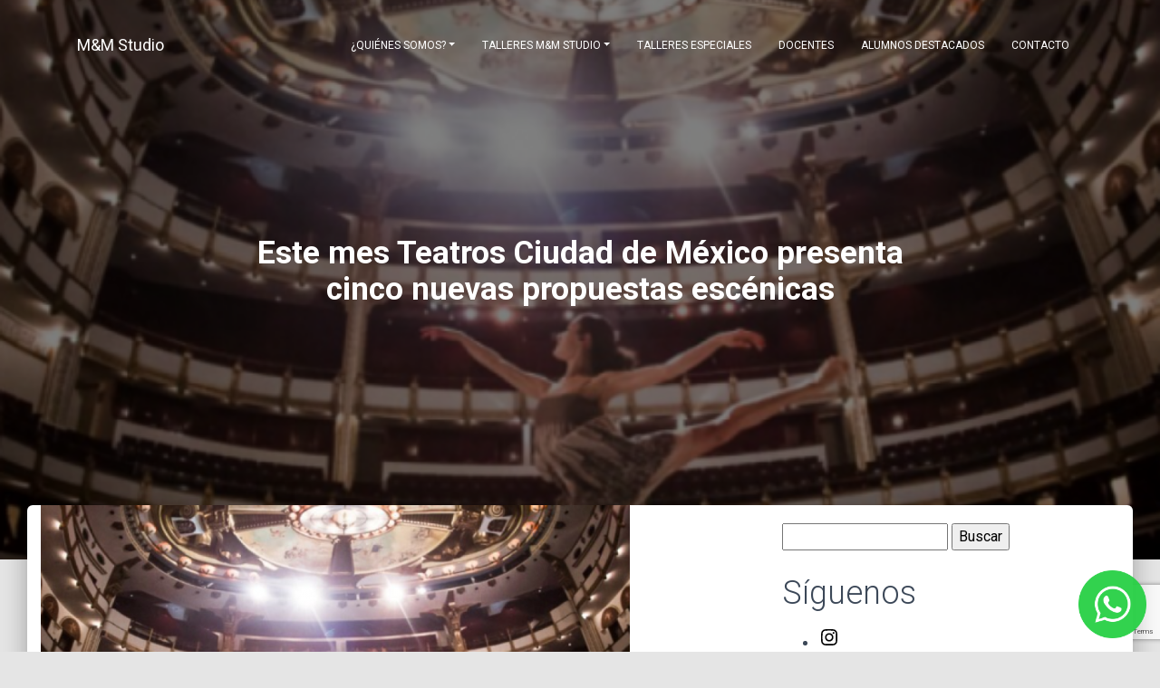

--- FILE ---
content_type: text/html; charset=UTF-8
request_url: https://mmstudio.mx/este-mes-teatros-ciudad-de-mexico-presenta-cinco-nuevas-propuestas-escenicas/
body_size: 54820
content:
<!doctype html>
<html lang="es" class="no-js">
	<head>
		<meta charset="UTF-8">
		<meta name="p:domain_verify" content="171a49e1333bc8bc735ed9244f09e815"/>
		<meta name="google-site-verification" content="u5jG3o2dTwI_9tGECHDTIXQ5egWLLky3LX9kgc2dfH0" />
		
		<link href="//www.google-analytics.com" rel="dns-prefetch">
		<link href="https://mmstudio.mx/wp-content/themes/m18/img/icons/favicon.ico" rel="shortcut icon">
        <link href="https://mmstudio.mx/wp-content/themes/m18/img/icons/touch.png" rel="apple-touch-icon-precomposed">
        <link rel="stylesheet" type="text/css" href="https://fonts.googleapis.com/css?family=Roboto:300,400,500,700|Roboto+Slab:400,700|Material+Icons" />
        <link rel="stylesheet" href="https://maxcdn.bootstrapcdn.com/font-awesome/latest/css/font-awesome.min.css" />
        <link rel="stylesheet" type="text/css" media="all" href="https://mmstudio.mx/wp-content/themes/m18/style.css" />
        <link rel="pingback" href="https://mmstudio.mx/xmlrpc.php" />	
		<meta http-equiv="X-UA-Compatible" content="IE=edge,chrome=1">
		<meta name="viewport" content="width=device-width, initial-scale=1.0">
		<meta name='robots' content='index, follow, max-image-preview:large, max-snippet:-1, max-video-preview:-1' />

	<!-- This site is optimized with the Yoast SEO plugin v26.8 - https://yoast.com/product/yoast-seo-wordpress/ -->
	<title>Este mes Teatros Ciudad de México presenta cinco nuevas propuestas escénicas - MM Studio escuela de Patricia Reyes Spíndola</title>
	<link rel="canonical" href="https://mmstudio.mx/este-mes-teatros-ciudad-de-mexico-presenta-cinco-nuevas-propuestas-escenicas/" />
	<meta property="og:locale" content="es_ES" />
	<meta property="og:type" content="article" />
	<meta property="og:title" content="Este mes Teatros Ciudad de México presenta cinco nuevas propuestas escénicas - MM Studio escuela de Patricia Reyes Spíndola" />
	<meta property="og:description" content="Teatro de papel, cabaret, ópera y montajes que mezclan lo escénico con lo audiovisual, forman parte de la cartelera que el Sistema de Teatros de la Ciudad de México, a cargo de la Secretaría de Cultura capitalina, ofrecerá durante este mes de noviembre en el Teatro Benito Juárez, Teatro Sergio Magaña y el Teatro de [&hellip;]" />
	<meta property="og:url" content="https://mmstudio.mx/este-mes-teatros-ciudad-de-mexico-presenta-cinco-nuevas-propuestas-escenicas/" />
	<meta property="og:site_name" content="MM Studio escuela de Patricia Reyes Spíndola" />
	<meta property="article:publisher" content="https://www.facebook.com/MMstudioMx" />
	<meta property="article:published_time" content="2020-11-02T09:00:00+00:00" />
	<meta property="article:modified_time" content="2025-08-08T14:17:06+00:00" />
	<meta property="og:image" content="https://mmstudio.mx/wp-content/uploads/2020/11/102.png" />
	<meta property="og:image:width" content="900" />
	<meta property="og:image:height" content="470" />
	<meta property="og:image:type" content="image/png" />
	<meta name="author" content="emestudio" />
	<meta name="twitter:card" content="summary_large_image" />
	<meta name="twitter:creator" content="@mmstudiomx" />
	<meta name="twitter:site" content="@mmstudiomx" />
	<meta name="twitter:label1" content="Escrito por" />
	<meta name="twitter:data1" content="emestudio" />
	<meta name="twitter:label2" content="Tiempo de lectura" />
	<meta name="twitter:data2" content="2 minutos" />
	<script type="application/ld+json" class="yoast-schema-graph">{"@context":"https://schema.org","@graph":[{"@type":"Article","@id":"https://mmstudio.mx/este-mes-teatros-ciudad-de-mexico-presenta-cinco-nuevas-propuestas-escenicas/#article","isPartOf":{"@id":"https://mmstudio.mx/este-mes-teatros-ciudad-de-mexico-presenta-cinco-nuevas-propuestas-escenicas/"},"author":{"name":"emestudio","@id":"https://mmstudio.mx/#/schema/person/e81dff68b8ac0739d6c1e88716710b83"},"headline":"Este mes Teatros Ciudad de México presenta cinco nuevas propuestas escénicas","datePublished":"2020-11-02T09:00:00+00:00","dateModified":"2025-08-08T14:17:06+00:00","mainEntityOfPage":{"@id":"https://mmstudio.mx/este-mes-teatros-ciudad-de-mexico-presenta-cinco-nuevas-propuestas-escenicas/"},"wordCount":259,"image":{"@id":"https://mmstudio.mx/este-mes-teatros-ciudad-de-mexico-presenta-cinco-nuevas-propuestas-escenicas/#primaryimage"},"thumbnailUrl":"https://i0.wp.com/mmstudio.mx/wp-content/uploads/2020/11/102.png?fit=900%2C470&ssl=1","keywords":["academia de actuación","Academia de actuación en línea","Academia de actuación online","Clases de actuación","escuela de Actuación","Escuela de actuación en línea","Escuela de actuación online","Escuela de Patricia Reyes Spíndola","MMOnline","talleres de actuación","Talleres de actuación en línea","Talleres de actuación online"],"articleSection":["Noticias","Teatro"],"inLanguage":"es"},{"@type":"WebPage","@id":"https://mmstudio.mx/este-mes-teatros-ciudad-de-mexico-presenta-cinco-nuevas-propuestas-escenicas/","url":"https://mmstudio.mx/este-mes-teatros-ciudad-de-mexico-presenta-cinco-nuevas-propuestas-escenicas/","name":"Este mes Teatros Ciudad de México presenta cinco nuevas propuestas escénicas - MM Studio escuela de Patricia Reyes Spíndola","isPartOf":{"@id":"https://mmstudio.mx/#website"},"primaryImageOfPage":{"@id":"https://mmstudio.mx/este-mes-teatros-ciudad-de-mexico-presenta-cinco-nuevas-propuestas-escenicas/#primaryimage"},"image":{"@id":"https://mmstudio.mx/este-mes-teatros-ciudad-de-mexico-presenta-cinco-nuevas-propuestas-escenicas/#primaryimage"},"thumbnailUrl":"https://i0.wp.com/mmstudio.mx/wp-content/uploads/2020/11/102.png?fit=900%2C470&ssl=1","datePublished":"2020-11-02T09:00:00+00:00","dateModified":"2025-08-08T14:17:06+00:00","author":{"@id":"https://mmstudio.mx/#/schema/person/e81dff68b8ac0739d6c1e88716710b83"},"breadcrumb":{"@id":"https://mmstudio.mx/este-mes-teatros-ciudad-de-mexico-presenta-cinco-nuevas-propuestas-escenicas/#breadcrumb"},"inLanguage":"es","potentialAction":[{"@type":"ReadAction","target":["https://mmstudio.mx/este-mes-teatros-ciudad-de-mexico-presenta-cinco-nuevas-propuestas-escenicas/"]}]},{"@type":"ImageObject","inLanguage":"es","@id":"https://mmstudio.mx/este-mes-teatros-ciudad-de-mexico-presenta-cinco-nuevas-propuestas-escenicas/#primaryimage","url":"https://i0.wp.com/mmstudio.mx/wp-content/uploads/2020/11/102.png?fit=900%2C470&ssl=1","contentUrl":"https://i0.wp.com/mmstudio.mx/wp-content/uploads/2020/11/102.png?fit=900%2C470&ssl=1","width":900,"height":470},{"@type":"BreadcrumbList","@id":"https://mmstudio.mx/este-mes-teatros-ciudad-de-mexico-presenta-cinco-nuevas-propuestas-escenicas/#breadcrumb","itemListElement":[{"@type":"ListItem","position":1,"name":"Portada","item":"https://mmstudio.mx/"},{"@type":"ListItem","position":2,"name":"Este mes Teatros Ciudad de México presenta cinco nuevas propuestas escénicas"}]},{"@type":"WebSite","@id":"https://mmstudio.mx/#website","url":"https://mmstudio.mx/","name":"MM Studio escuela de Patricia Reyes Spíndola","description":"Motivación y mejoramiento, Patricia Reyes Spíndola","potentialAction":[{"@type":"SearchAction","target":{"@type":"EntryPoint","urlTemplate":"https://mmstudio.mx/?s={search_term_string}"},"query-input":{"@type":"PropertyValueSpecification","valueRequired":true,"valueName":"search_term_string"}}],"inLanguage":"es"},{"@type":"Person","@id":"https://mmstudio.mx/#/schema/person/e81dff68b8ac0739d6c1e88716710b83","name":"emestudio","image":{"@type":"ImageObject","inLanguage":"es","@id":"https://mmstudio.mx/#/schema/person/image/","url":"https://secure.gravatar.com/avatar/3ec35b36c4e8087b08710322c4e762895554c081e772ff4311472b39d27dd375?s=96&d=mm&r=g","contentUrl":"https://secure.gravatar.com/avatar/3ec35b36c4e8087b08710322c4e762895554c081e772ff4311472b39d27dd375?s=96&d=mm&r=g","caption":"emestudio"},"url":"https://mmstudio.mx/author/emestudio/"}]}</script>
	<!-- / Yoast SEO plugin. -->


<link rel='dns-prefetch' href='//stats.wp.com' />
<link rel='preconnect' href='//i0.wp.com' />
<link rel='preconnect' href='//c0.wp.com' />
<link rel="alternate" title="oEmbed (JSON)" type="application/json+oembed" href="https://mmstudio.mx/wp-json/oembed/1.0/embed?url=https%3A%2F%2Fmmstudio.mx%2Feste-mes-teatros-ciudad-de-mexico-presenta-cinco-nuevas-propuestas-escenicas%2F" />
<link rel="alternate" title="oEmbed (XML)" type="text/xml+oembed" href="https://mmstudio.mx/wp-json/oembed/1.0/embed?url=https%3A%2F%2Fmmstudio.mx%2Feste-mes-teatros-ciudad-de-mexico-presenta-cinco-nuevas-propuestas-escenicas%2F&#038;format=xml" />
<style id='wp-img-auto-sizes-contain-inline-css' type='text/css'>
img:is([sizes=auto i],[sizes^="auto," i]){contain-intrinsic-size:3000px 1500px}
/*# sourceURL=wp-img-auto-sizes-contain-inline-css */
</style>
<link rel='stylesheet' id='jetpack_related-posts-css' href='https://c0.wp.com/p/jetpack/15.4/modules/related-posts/related-posts.css' type='text/css' media='all' />
<style id='wp-emoji-styles-inline-css' type='text/css'>

	img.wp-smiley, img.emoji {
		display: inline !important;
		border: none !important;
		box-shadow: none !important;
		height: 1em !important;
		width: 1em !important;
		margin: 0 0.07em !important;
		vertical-align: -0.1em !important;
		background: none !important;
		padding: 0 !important;
	}
/*# sourceURL=wp-emoji-styles-inline-css */
</style>
<style id='wp-block-library-inline-css' type='text/css'>
:root{--wp-block-synced-color:#7a00df;--wp-block-synced-color--rgb:122,0,223;--wp-bound-block-color:var(--wp-block-synced-color);--wp-editor-canvas-background:#ddd;--wp-admin-theme-color:#007cba;--wp-admin-theme-color--rgb:0,124,186;--wp-admin-theme-color-darker-10:#006ba1;--wp-admin-theme-color-darker-10--rgb:0,107,160.5;--wp-admin-theme-color-darker-20:#005a87;--wp-admin-theme-color-darker-20--rgb:0,90,135;--wp-admin-border-width-focus:2px}@media (min-resolution:192dpi){:root{--wp-admin-border-width-focus:1.5px}}.wp-element-button{cursor:pointer}:root .has-very-light-gray-background-color{background-color:#eee}:root .has-very-dark-gray-background-color{background-color:#313131}:root .has-very-light-gray-color{color:#eee}:root .has-very-dark-gray-color{color:#313131}:root .has-vivid-green-cyan-to-vivid-cyan-blue-gradient-background{background:linear-gradient(135deg,#00d084,#0693e3)}:root .has-purple-crush-gradient-background{background:linear-gradient(135deg,#34e2e4,#4721fb 50%,#ab1dfe)}:root .has-hazy-dawn-gradient-background{background:linear-gradient(135deg,#faaca8,#dad0ec)}:root .has-subdued-olive-gradient-background{background:linear-gradient(135deg,#fafae1,#67a671)}:root .has-atomic-cream-gradient-background{background:linear-gradient(135deg,#fdd79a,#004a59)}:root .has-nightshade-gradient-background{background:linear-gradient(135deg,#330968,#31cdcf)}:root .has-midnight-gradient-background{background:linear-gradient(135deg,#020381,#2874fc)}:root{--wp--preset--font-size--normal:16px;--wp--preset--font-size--huge:42px}.has-regular-font-size{font-size:1em}.has-larger-font-size{font-size:2.625em}.has-normal-font-size{font-size:var(--wp--preset--font-size--normal)}.has-huge-font-size{font-size:var(--wp--preset--font-size--huge)}.has-text-align-center{text-align:center}.has-text-align-left{text-align:left}.has-text-align-right{text-align:right}.has-fit-text{white-space:nowrap!important}#end-resizable-editor-section{display:none}.aligncenter{clear:both}.items-justified-left{justify-content:flex-start}.items-justified-center{justify-content:center}.items-justified-right{justify-content:flex-end}.items-justified-space-between{justify-content:space-between}.screen-reader-text{border:0;clip-path:inset(50%);height:1px;margin:-1px;overflow:hidden;padding:0;position:absolute;width:1px;word-wrap:normal!important}.screen-reader-text:focus{background-color:#ddd;clip-path:none;color:#444;display:block;font-size:1em;height:auto;left:5px;line-height:normal;padding:15px 23px 14px;text-decoration:none;top:5px;width:auto;z-index:100000}html :where(.has-border-color){border-style:solid}html :where([style*=border-top-color]){border-top-style:solid}html :where([style*=border-right-color]){border-right-style:solid}html :where([style*=border-bottom-color]){border-bottom-style:solid}html :where([style*=border-left-color]){border-left-style:solid}html :where([style*=border-width]){border-style:solid}html :where([style*=border-top-width]){border-top-style:solid}html :where([style*=border-right-width]){border-right-style:solid}html :where([style*=border-bottom-width]){border-bottom-style:solid}html :where([style*=border-left-width]){border-left-style:solid}html :where(img[class*=wp-image-]){height:auto;max-width:100%}:where(figure){margin:0 0 1em}html :where(.is-position-sticky){--wp-admin--admin-bar--position-offset:var(--wp-admin--admin-bar--height,0px)}@media screen and (max-width:600px){html :where(.is-position-sticky){--wp-admin--admin-bar--position-offset:0px}}
/*wp_block_styles_on_demand_placeholder:697444018b45c*/
/*# sourceURL=wp-block-library-inline-css */
</style>
<style id='classic-theme-styles-inline-css' type='text/css'>
/*! This file is auto-generated */
.wp-block-button__link{color:#fff;background-color:#32373c;border-radius:9999px;box-shadow:none;text-decoration:none;padding:calc(.667em + 2px) calc(1.333em + 2px);font-size:1.125em}.wp-block-file__button{background:#32373c;color:#fff;text-decoration:none}
/*# sourceURL=/wp-includes/css/classic-themes.min.css */
</style>
<link rel='stylesheet' id='contact-form-7-css' href='https://mmstudio.mx/wp-content/plugins/contact-form-7/includes/css/styles.css?ver=6.1.4' type='text/css' media='all' />
<link rel='stylesheet' id='wp-block-paragraph-css' href='https://c0.wp.com/c/6.9/wp-includes/blocks/paragraph/style.min.css' type='text/css' media='all' />
<link rel='stylesheet' id='sharedaddy-css' href='https://c0.wp.com/p/jetpack/15.4/modules/sharedaddy/sharing.css' type='text/css' media='all' />
<link rel='stylesheet' id='social-logos-css' href='https://c0.wp.com/p/jetpack/15.4/_inc/social-logos/social-logos.min.css' type='text/css' media='all' />
<script type="text/javascript" id="jetpack_related-posts-js-extra">
/* <![CDATA[ */
var related_posts_js_options = {"post_heading":"h4"};
//# sourceURL=jetpack_related-posts-js-extra
/* ]]> */
</script>
<script type="text/javascript" src="https://c0.wp.com/p/jetpack/15.4/_inc/build/related-posts/related-posts.min.js" id="jetpack_related-posts-js"></script>
<link rel="https://api.w.org/" href="https://mmstudio.mx/wp-json/" /><link rel="alternate" title="JSON" type="application/json" href="https://mmstudio.mx/wp-json/wp/v2/posts/5080" /><link rel="EditURI" type="application/rsd+xml" title="RSD" href="https://mmstudio.mx/xmlrpc.php?rsd" />
<meta name="generator" content="WordPress 6.9" />
<link rel='shortlink' href='https://mmstudio.mx/?p=5080' />
	<style>img#wpstats{display:none}</style>
		<link rel="icon" href="https://i0.wp.com/mmstudio.mx/wp-content/uploads/2020/08/cropped-mmicon.png?fit=32%2C32&#038;ssl=1" sizes="32x32" />
<link rel="icon" href="https://i0.wp.com/mmstudio.mx/wp-content/uploads/2020/08/cropped-mmicon.png?fit=192%2C192&#038;ssl=1" sizes="192x192" />
<link rel="apple-touch-icon" href="https://i0.wp.com/mmstudio.mx/wp-content/uploads/2020/08/cropped-mmicon.png?fit=180%2C180&#038;ssl=1" />
<meta name="msapplication-TileImage" content="https://i0.wp.com/mmstudio.mx/wp-content/uploads/2020/08/cropped-mmicon.png?fit=270%2C270&#038;ssl=1" />
		<style type="text/css" id="wp-custom-css">
			.index-page .brand h1 {
font-size: 2.2rem;
font-weight: 600;
display: inline-block;
position: relative;
}
		</style>
		
	</head>

	<!--<body class="wp-singular post-template-default single single-post postid-5080 single-format-standard wp-theme-m18">-->
    <body class="index-page ">
	<!-- inicia navegación -->
    <nav class="navbar navbar-color-on-scroll navbar-transparent  fixed-top navbar-expand-lg" color-on-scroll="100" id="sectionsNav" style="position:absolute">
        <div class="container">
            <div class="navbar-translate">
                <a class="navbar-brand" href="https://mmstudio.mx">M&M Studio </a>
                <button class="navbar-toggler" type="button" data-toggle="collapse" aria-expanded="false" aria-label="Toggle navigation">
                    <span class="navbar-toggler-icon"></span>
                    <span class="navbar-toggler-icon"></span>
                    <span class="navbar-toggler-icon"></span>
                </button>
			</div>
			<div class="collapse navbar-collapse">
			<ul id="menu-menutop" class="navbar-nav ml-auto"><li id="menu-item-2937" class="menu-item menu-item-type-post_type menu-item-object-page menu-item-has-children menu-item-2937 nav-item dropdown"><a href="https://mmstudio.mx/quienes-somos/" class="nav-link dropdown-toggle" data-toggle="dropdown">¿Quiénes somos?</a>
<div class="dropdown-menu">
<a href="https://mmstudio.mx/quienes-somos/" class=" dropdown-item">Nuestra Historia</a><a target="_blank" href="https://www.youtube.com/user/MMstudioMx/" class=" dropdown-item">Multimedia</a></div>
<li id="menu-item-19" class="menu-item menu-item-type-post_type menu-item-object-page menu-item-has-children menu-item-19 nav-item dropdown"><a href="https://mmstudio.mx/talleres-mm-studio/" class="nav-link dropdown-toggle" data-toggle="dropdown">Talleres M&#038;M Studio</a>
<div class="dropdown-menu">
<a href="https://mmstudio.mx/talleres-mm-studio/" class=" dropdown-item">Nuestros talleres Enero &#8211; Junio 2026</a><a href="https://mmstudio.mx/dinamarca/" class=" dropdown-item">MM Studio Dinamarca</a><a href="https://mmstudio.mx/mm-studio-lomas/" class=" dropdown-item">MM Studio Lomas</a><a href="https://mmstudio.mx/satelite/" class=" dropdown-item">MM Studio Satélite</a><a href="https://mmstudio.mx/interlomas/" class=" dropdown-item">MM Studio Interlomas</a></div>
<li id="menu-item-8446" class="menu-item menu-item-type-post_type menu-item-object-page menu-item-8446 nav-item"><a href="https://mmstudio.mx/talleres-especiales/" class="nav-link">Talleres Especiales</a><li id="menu-item-3161" class="menu-item menu-item-type-post_type menu-item-object-page menu-item-3161 nav-item"><a href="https://mmstudio.mx/plantilla-docentes/" class="nav-link">Docentes</a><li id="menu-item-2915" class="menu-item menu-item-type-post_type menu-item-object-page menu-item-2915 nav-item"><a href="https://mmstudio.mx/ex-alumnos-destacados/" class="nav-link">Alumnos destacados</a><li id="menu-item-37" class="menu-item menu-item-type-post_type menu-item-object-page menu-item-37 nav-item"><a href="https://mmstudio.mx/contacto/" class="nav-link">Contacto</a></ul>			</div>
        </div>
    </nav>

    <!-- termina navegación -->    
	
			           <div class="page-header header-filter" data-parallax="true" style="background-image: url(https://i0.wp.com/mmstudio.mx/wp-content/uploads/2020/11/102.png?fit=574%2C300&ssl=1); margin-top:-30px;">
        <div class="container">
            <div class="row">
                <div class="col-md-8 ml-auto mr-auto" align="center">
                    <div class="brand">
                    <h1>Este mes Teatros Ciudad de México presenta cinco nuevas propuestas escénicas</h1>
                    </div>
                </div>
            </div>
        </div>
    </div>
          

<div class="main main-raised">
      <div class="row">
        <div class="col-xs-12 col-sm-8 col-md-8 col-lg-8" >
          <div class="section section-basic">
              <div class="container">
                  <!--<div class="title">
                      <h2>Este mes Teatros Ciudad de México presenta cinco nuevas propuestas escénicas</h2>
                 </div>-->
                 
<figure class="wp-block-image size-large"><img data-recalc-dims="1" fetchpriority="high" decoding="async" width="650" height="339" data-attachment-id="5081" data-permalink="https://mmstudio.mx/este-mes-teatros-ciudad-de-mexico-presenta-cinco-nuevas-propuestas-escenicas/attachment/102/" data-orig-file="https://i0.wp.com/mmstudio.mx/wp-content/uploads/2020/11/102.png?fit=900%2C470&amp;ssl=1" data-orig-size="900,470" data-comments-opened="1" data-image-meta="{&quot;aperture&quot;:&quot;0&quot;,&quot;credit&quot;:&quot;&quot;,&quot;camera&quot;:&quot;&quot;,&quot;caption&quot;:&quot;&quot;,&quot;created_timestamp&quot;:&quot;0&quot;,&quot;copyright&quot;:&quot;&quot;,&quot;focal_length&quot;:&quot;0&quot;,&quot;iso&quot;:&quot;0&quot;,&quot;shutter_speed&quot;:&quot;0&quot;,&quot;title&quot;:&quot;&quot;,&quot;orientation&quot;:&quot;0&quot;}" data-image-title="102" data-image-description="" data-image-caption="" data-medium-file="https://i0.wp.com/mmstudio.mx/wp-content/uploads/2020/11/102.png?resize=250%2C131&amp;ssl=1" data-large-file="https://i0.wp.com/mmstudio.mx/wp-content/uploads/2020/11/102.png?resize=650%2C339&amp;ssl=1" class="wp-image-5081" src="https://i0.wp.com/mmstudio.mx/wp-content/uploads/2020/11/102.png?resize=650%2C339&#038;ssl=1" alt="" srcset="https://i0.wp.com/mmstudio.mx/wp-content/uploads/2020/11/102.png?resize=650%2C339&amp;ssl=1 650w, https://i0.wp.com/mmstudio.mx/wp-content/uploads/2020/11/102.png?resize=250%2C131&amp;ssl=1 250w, https://i0.wp.com/mmstudio.mx/wp-content/uploads/2020/11/102.png?resize=768%2C401&amp;ssl=1 768w, https://i0.wp.com/mmstudio.mx/wp-content/uploads/2020/11/102.png?resize=240%2C125&amp;ssl=1 240w, https://i0.wp.com/mmstudio.mx/wp-content/uploads/2020/11/102.png?w=900&amp;ssl=1 900w" sizes="(max-width: 650px) 100vw, 650px" /></figure>



<p>Teatro de papel, cabaret, ópera y montajes que mezclan lo escénico con lo audiovisual, forman parte de la cartelera que el Sistema de Teatros de la Ciudad de México, a cargo de la Secretaría de Cultura capitalina, ofrecerá durante este mes de noviembre en el Teatro Benito Juárez, Teatro Sergio Magaña y el Teatro de la Ciudad Esperanza Iris.</p>



<p>En conferencia de prensa virtual, anunciaron que los espacios a su cargo continuarán recibiendo público con las propuestas: A la distancia… a todas las mujeres que vuelan, dirigida por Alicia Sánchez; Danny y las tíasaurias, dirigida por Sofía Sanz; João, creada por Adolfo Flores y Carlos Allegretti; La revolución machuca, de la compañía Tonalli Teatro, y Las luciérnagas no vuelan, breve ópera luminosa, dirigida por Catalina Pereda.</p>



<p>Continúan con funciones, la obra infantil Sputnik (hasta el 15 de noviembre), de Álvaro Muñoz, dirigida por Edgar Uscanga con las actuaciones de Álvaro Muñoz y Hugo Rocha Hombruna (22 de noviembre) escrita y dirigida por Richard Viqueira y protagonizada por Valentina Garibay.</p>



<p>Después de la exitosa reactivación teatral en octubre, el telón de estos recintos se levantará nuevamente para presentar al público cinco propuestas teatrales que se desarrollarán con debido cumplimiento de las medidas sanitarias impuestas por el Gobierno de la Ciudad de México ante la pandemia por coronavirus (COVID-19).</p>



<p>Vía: Cartelera de Teatro. <a href="https://carteleradeteatro.mx/" target="_blank" rel="noreferrer noopener">https://carteleradeteatro.mx/</a></p>
<div class="sharedaddy sd-sharing-enabled"><div class="robots-nocontent sd-block sd-social sd-social-icon sd-sharing"><h3 class="sd-title">Comparte esto:</h3><div class="sd-content"><ul><li class="share-twitter"><a rel="nofollow noopener noreferrer"
				data-shared="sharing-twitter-5080"
				class="share-twitter sd-button share-icon no-text"
				href="https://mmstudio.mx/este-mes-teatros-ciudad-de-mexico-presenta-cinco-nuevas-propuestas-escenicas/?share=twitter"
				target="_blank"
				aria-labelledby="sharing-twitter-5080"
				>
				<span id="sharing-twitter-5080" hidden>Haz clic para compartir en X (Se abre en una ventana nueva)</span>
				<span>X</span>
			</a></li><li class="share-facebook"><a rel="nofollow noopener noreferrer"
				data-shared="sharing-facebook-5080"
				class="share-facebook sd-button share-icon no-text"
				href="https://mmstudio.mx/este-mes-teatros-ciudad-de-mexico-presenta-cinco-nuevas-propuestas-escenicas/?share=facebook"
				target="_blank"
				aria-labelledby="sharing-facebook-5080"
				>
				<span id="sharing-facebook-5080" hidden>Haz clic para compartir en Facebook (Se abre en una ventana nueva)</span>
				<span>Facebook</span>
			</a></li><li class="share-end"></li></ul></div></div></div>
<div id='jp-relatedposts' class='jp-relatedposts' >
	<h3 class="jp-relatedposts-headline"><em>Relacionado</em></h3>
</div>                 






	<p>Sin comentarios aún</p>





	<p>The comments are closed.</p>

  
                  
                               </div>
          </div>
        </div>
        
          <!-- sidebar -->
<div class="col-xs-12 col-sm-4 col-md-4 col-lg-4 contenido" >
<div style="height:20px;">&nbsp;</div>
	<div class="sidebar-widget">
	<form role="search" method="get" id="searchform" class="searchform" action="https://mmstudio.mx/">
				<div>
					<label class="screen-reader-text" for="s">Buscar:</label>
					<input type="text" value="" name="s" id="s" />
					<input type="submit" id="searchsubmit" value="Buscar" />
				</div>
			</form>
<h2 class="wp-block-heading">Síguenos</h2>

<ul class="wp-block-social-links has-huge-icon-size is-layout-flex wp-block-social-links-is-layout-flex"><li class="wp-social-link wp-social-link-instagram  wp-block-social-link"><a href="https://instagram.com/mmstudiomx" class="wp-block-social-link-anchor"><svg width="24" height="24" viewBox="0 0 24 24" version="1.1" xmlns="http://www.w3.org/2000/svg" aria-hidden="true" focusable="false"><path d="M12,4.622c2.403,0,2.688,0.009,3.637,0.052c0.877,0.04,1.354,0.187,1.671,0.31c0.42,0.163,0.72,0.358,1.035,0.673 c0.315,0.315,0.51,0.615,0.673,1.035c0.123,0.317,0.27,0.794,0.31,1.671c0.043,0.949,0.052,1.234,0.052,3.637 s-0.009,2.688-0.052,3.637c-0.04,0.877-0.187,1.354-0.31,1.671c-0.163,0.42-0.358,0.72-0.673,1.035 c-0.315,0.315-0.615,0.51-1.035,0.673c-0.317,0.123-0.794,0.27-1.671,0.31c-0.949,0.043-1.233,0.052-3.637,0.052 s-2.688-0.009-3.637-0.052c-0.877-0.04-1.354-0.187-1.671-0.31c-0.42-0.163-0.72-0.358-1.035-0.673 c-0.315-0.315-0.51-0.615-0.673-1.035c-0.123-0.317-0.27-0.794-0.31-1.671C4.631,14.688,4.622,14.403,4.622,12 s0.009-2.688,0.052-3.637c0.04-0.877,0.187-1.354,0.31-1.671c0.163-0.42,0.358-0.72,0.673-1.035 c0.315-0.315,0.615-0.51,1.035-0.673c0.317-0.123,0.794-0.27,1.671-0.31C9.312,4.631,9.597,4.622,12,4.622 M12,3 C9.556,3,9.249,3.01,8.289,3.054C7.331,3.098,6.677,3.25,6.105,3.472C5.513,3.702,5.011,4.01,4.511,4.511 c-0.5,0.5-0.808,1.002-1.038,1.594C3.25,6.677,3.098,7.331,3.054,8.289C3.01,9.249,3,9.556,3,12c0,2.444,0.01,2.751,0.054,3.711 c0.044,0.958,0.196,1.612,0.418,2.185c0.23,0.592,0.538,1.094,1.038,1.594c0.5,0.5,1.002,0.808,1.594,1.038 c0.572,0.222,1.227,0.375,2.185,0.418C9.249,20.99,9.556,21,12,21s2.751-0.01,3.711-0.054c0.958-0.044,1.612-0.196,2.185-0.418 c0.592-0.23,1.094-0.538,1.594-1.038c0.5-0.5,0.808-1.002,1.038-1.594c0.222-0.572,0.375-1.227,0.418-2.185 C20.99,14.751,21,14.444,21,12s-0.01-2.751-0.054-3.711c-0.044-0.958-0.196-1.612-0.418-2.185c-0.23-0.592-0.538-1.094-1.038-1.594 c-0.5-0.5-1.002-0.808-1.594-1.038c-0.572-0.222-1.227-0.375-2.185-0.418C14.751,3.01,14.444,3,12,3L12,3z M12,7.378 c-2.552,0-4.622,2.069-4.622,4.622S9.448,16.622,12,16.622s4.622-2.069,4.622-4.622S14.552,7.378,12,7.378z M12,15 c-1.657,0-3-1.343-3-3s1.343-3,3-3s3,1.343,3,3S13.657,15,12,15z M16.804,6.116c-0.596,0-1.08,0.484-1.08,1.08 s0.484,1.08,1.08,1.08c0.596,0,1.08-0.484,1.08-1.08S17.401,6.116,16.804,6.116z"></path></svg><span class="wp-block-social-link-label screen-reader-text">Instagram</span></a></li>

<li class="wp-social-link wp-social-link-facebook  wp-block-social-link"><a href="https://facebook.com/mmstudiomx" class="wp-block-social-link-anchor"><svg width="24" height="24" viewBox="0 0 24 24" version="1.1" xmlns="http://www.w3.org/2000/svg" aria-hidden="true" focusable="false"><path d="M12 2C6.5 2 2 6.5 2 12c0 5 3.7 9.1 8.4 9.9v-7H7.9V12h2.5V9.8c0-2.5 1.5-3.9 3.8-3.9 1.1 0 2.2.2 2.2.2v2.5h-1.3c-1.2 0-1.6.8-1.6 1.6V12h2.8l-.4 2.9h-2.3v7C18.3 21.1 22 17 22 12c0-5.5-4.5-10-10-10z"></path></svg><span class="wp-block-social-link-label screen-reader-text">Facebook</span></a></li>

<li class="wp-social-link wp-social-link-x  wp-block-social-link"><a href="https://x.com/mmstudiomx" class="wp-block-social-link-anchor"><svg width="24" height="24" viewBox="0 0 24 24" version="1.1" xmlns="http://www.w3.org/2000/svg" aria-hidden="true" focusable="false"><path d="M13.982 10.622 20.54 3h-1.554l-5.693 6.618L8.745 3H3.5l6.876 10.007L3.5 21h1.554l6.012-6.989L15.868 21h5.245l-7.131-10.378Zm-2.128 2.474-.697-.997-5.543-7.93H8l4.474 6.4.697.996 5.815 8.318h-2.387l-4.745-6.787Z" /></svg><span class="wp-block-social-link-label screen-reader-text">X</span></a></li>

<li class="wp-social-link wp-social-link-youtube  wp-block-social-link"><a href="https://www.youtube.com/user/MMstudioMx" class="wp-block-social-link-anchor"><svg width="24" height="24" viewBox="0 0 24 24" version="1.1" xmlns="http://www.w3.org/2000/svg" aria-hidden="true" focusable="false"><path d="M21.8,8.001c0,0-0.195-1.378-0.795-1.985c-0.76-0.797-1.613-0.801-2.004-0.847c-2.799-0.202-6.997-0.202-6.997-0.202 h-0.009c0,0-4.198,0-6.997,0.202C4.608,5.216,3.756,5.22,2.995,6.016C2.395,6.623,2.2,8.001,2.2,8.001S2,9.62,2,11.238v1.517 c0,1.618,0.2,3.237,0.2,3.237s0.195,1.378,0.795,1.985c0.761,0.797,1.76,0.771,2.205,0.855c1.6,0.153,6.8,0.201,6.8,0.201 s4.203-0.006,7.001-0.209c0.391-0.047,1.243-0.051,2.004-0.847c0.6-0.607,0.795-1.985,0.795-1.985s0.2-1.618,0.2-3.237v-1.517 C22,9.62,21.8,8.001,21.8,8.001z M9.935,14.594l-0.001-5.62l5.404,2.82L9.935,14.594z"></path></svg><span class="wp-block-social-link-label screen-reader-text">YouTube</span></a></li></ul>
			<div class="textwidget"><div id="fb-root"></div>
<script>(function(d, s, id) {
  var js, fjs = d.getElementsByTagName(s)[0];
  if (d.getElementById(id)) return;
  js = d.createElement(s); js.id = id;
  js.src = "//connect.facebook.net/es_LA/sdk.js#xfbml=1&version=v2.5&appId=169160963156705";
  fjs.parentNode.insertBefore(js, fjs);
}(document, 'script', 'facebook-jssdk'));</script>
<div class="fb-page" data-href="https://www.facebook.com/MMstudioMx/" data-tabs="timeline" data-small-header="false" data-adapt-container-width="true" data-hide-cover="false" data-show-facepile="true"><div class="fb-xfbml-parse-ignore"><blockquote cite="https://www.facebook.com/MMstudioMx/"><a href="https://www.facebook.com/MMstudioMx/">M&amp;M Studio - Patricia Reyes Spíndola</a></blockquote></div></div></div>
		
		
		<div class="titulowidget"><h3>Entradas recientes</h3></div>
		<ul>
											<li>
					<a href="https://mmstudio.mx/el-primer-actor-mexicano-que-protagonizo-un-montaje-en-broadway/">El primer actor mexicano que protagonizó un montaje en Broadway</a>
									</li>
											<li>
					<a href="https://mmstudio.mx/felipe-cazals/">Felipe Cazals</a>
									</li>
											<li>
					<a href="https://mmstudio.mx/actuar-sin-bloqueos/">ACTUAR SIN BLOQUEOS</a>
									</li>
											<li>
					<a href="https://mmstudio.mx/la-expresion-corporal-en-la-actuacion/">La expresión corporal en la actuación</a>
									</li>
											<li>
					<a href="https://mmstudio.mx/nominados-a-los-premios-emmy-2021/">Nominados a los premios Emmy 2021</a>
									</li>
					</ul>

		<div class="titulowidget"><h3>Categorías</h3></div>
			<ul>
					<li class="cat-item cat-item-239"><a href="https://mmstudio.mx/cine/">Cine</a>
</li>
	<li class="cat-item cat-item-292"><a href="https://mmstudio.mx/mm-studio/">M&amp;M Studio</a>
</li>
	<li class="cat-item cat-item-1"><a href="https://mmstudio.mx/noticias/">Noticias</a>
</li>
	<li class="cat-item cat-item-313"><a href="https://mmstudio.mx/teatro/">Teatro</a>
</li>
	<li class="cat-item cat-item-314"><a href="https://mmstudio.mx/television/">Televisión</a>
</li>
			</ul>

			      			
              
	</div>
</div>    
<!-- /sidebar -->
      </div>
</div>

<!-- /contenido -->        
<!-- modal -->
<!-- /modal -->
<div class="main" style="background:#000;">
<div class="container">

<!-- inicia footer -->

<br clear="all" />

<div class="row footer">

<div class= "col-xs-12 col-sm-4">

<a href="https://mmstudio.mx"><img src="https://mmstudio.mx/wp-content/uploads/2022/08/LOGO-MM-finalc.png" alt="Logo" style="margin:25px 0px; max-width:100%;"></a>
<br/>
	<a href="https://facebook.com/mmstudiomx" target="_blank" style="filter: brightness(0) invert(1); cursor: pointer; padding:8px 1px;"><img src="https://mmstudio.mx/wp-content/uploads/2022/01/facebook.png"/></a> <a href="https://instagram.com/mmstudiomx" target="_blank" style="filter: brightness(0) invert(1); cursor: pointer; padding:8px 1px;"><img src="https://mmstudio.mx/wp-content/uploads/2022/01/instagram.png" /></a> <a href="https://www.youtube.com/user/MMstudioMx" target="_blank"><img src="https://mmstudio.mx/wp-content/uploads/2022/08/youtube.png" style="filter: brightness(0) invert(1); cursor: pointer; padding:8px 1px;"/></a> <a href="https://open.spotify.com/show/3S4n32uDAAl2ned5JSn8kY" target="_blank"><img src="https://mmstudio.mx/wp-content/uploads/2022/01/spotify-logo.png" style="filter: brightness(0) invert(1); cursor: pointer; padding:8px 1px;"/></a>
<p><small>© 2026 Copyright MM Studio escuela de Patricia Reyes Spíndola. Políticas de privacidad</small></p>

</div>

<div class= "col-xs-12 col-sm-2">

  <h5><a href="https://mmstudio.mx/dinamarca">Dinamarca</a></h5>

  <p>Dinamarca 50-A Col. Juárez</p>

  <p>CDMX </p>

  <p><a href="tel:5555352236">T. 55 5535 2236</a></p>

</div>

<div class= "col-xs-12 col-sm-2">

  <h5><a href="https://mmstudio.mx/satelite">Satélite</a></h5>

  <p>Circuito Médicos 3. Cd. Satélite,</p>

  <p> Naucalpan, Edo. de Mex.</p>

  <p><a href="tel:5555621533">T. 55 5562 1533</a></p>

</div>

<div class= "col-xs-12 col-sm-2">

  <h5><a href="https://mmstudio.mx/interlomas">Interlomas</a></h5>
<p>Plaza Parque Interlomas (dentro del teatro del Parque Interlomas)</p>
  <p>Av. Jesús del Monte 41
Hacienda de las Palmas 52764, Méx.</p>

  <p><a href="tel:5552475267">T. 55 5247 5267</a></p>

</div>

<div class= "col-xs-12 col-sm-2">

  <h5><a href="https://mmstudio.mx/mm-studio-palmas/">Lomas</a></h5>

  <p>Avenida Paseo de las Palmas 781</p>

  <p>Alcaldia: Miguel Hidalgo
(Carso Plaza Palmas) CDMX</p>

  <p><a href="tel:5550350809">T. 55 5035 0809</a></p>

</div>


</div>

<!-- termina footer -->

		</div>
</div>
		<!-- /termina sitio -->



			<!-- /footer -->

		<script type="speculationrules">
{"prefetch":[{"source":"document","where":{"and":[{"href_matches":"/*"},{"not":{"href_matches":["/wp-*.php","/wp-admin/*","/wp-content/uploads/*","/wp-content/*","/wp-content/plugins/*","/wp-content/themes/m18/*","/*\\?(.+)"]}},{"not":{"selector_matches":"a[rel~=\"nofollow\"]"}},{"not":{"selector_matches":".no-prefetch, .no-prefetch a"}}]},"eagerness":"conservative"}]}
</script>

<style type="text/css">
#okapi-wasb-button{
    position: fixed;
    z-index: 9999999;
}
    #okapi-wasb-button{
        bottom: 15px;
        right: 15px;
    }
#okapi-wasb-icon{
    opacity: 0.95;
    width: 75px;
    height: 75px;
}
#okapi-wasb-icon:hover{
    opacity: 1;
}
@media only screen and (min-width: 320px){
    #okapi-wasb-button{
					display: block;
		    }
}
@media only screen and (min-width: 768px){
    #okapi-wasb-button{
					display: block;
		    }	    
}
@media only screen and (min-width: 992px){
    #okapi-wasb-button{
					display: block;
		    }
}
</style>
<a href="https://wa.me/525517056029?text=Hola+me+podr%C3%ADan+dar+m%C3%A1s+informaci%C3%B3n" id="okapi-wasb-button" target="_blank">
	<img id="okapi-wasb-icon" src="https://mmstudio.mx/wp-content/plugins/wa-sticky-button/assets/default.png">
</a>		<div id="jp-carousel-loading-overlay">
			<div id="jp-carousel-loading-wrapper">
				<span id="jp-carousel-library-loading">&nbsp;</span>
			</div>
		</div>
		<div class="jp-carousel-overlay" style="display: none;">

		<div class="jp-carousel-container">
			<!-- The Carousel Swiper -->
			<div
				class="jp-carousel-wrap swiper jp-carousel-swiper-container jp-carousel-transitions"
				itemscope
				itemtype="https://schema.org/ImageGallery">
				<div class="jp-carousel swiper-wrapper"></div>
				<div class="jp-swiper-button-prev swiper-button-prev">
					<svg width="25" height="24" viewBox="0 0 25 24" fill="none" xmlns="http://www.w3.org/2000/svg">
						<mask id="maskPrev" mask-type="alpha" maskUnits="userSpaceOnUse" x="8" y="6" width="9" height="12">
							<path d="M16.2072 16.59L11.6496 12L16.2072 7.41L14.8041 6L8.8335 12L14.8041 18L16.2072 16.59Z" fill="white"/>
						</mask>
						<g mask="url(#maskPrev)">
							<rect x="0.579102" width="23.8823" height="24" fill="#FFFFFF"/>
						</g>
					</svg>
				</div>
				<div class="jp-swiper-button-next swiper-button-next">
					<svg width="25" height="24" viewBox="0 0 25 24" fill="none" xmlns="http://www.w3.org/2000/svg">
						<mask id="maskNext" mask-type="alpha" maskUnits="userSpaceOnUse" x="8" y="6" width="8" height="12">
							<path d="M8.59814 16.59L13.1557 12L8.59814 7.41L10.0012 6L15.9718 12L10.0012 18L8.59814 16.59Z" fill="white"/>
						</mask>
						<g mask="url(#maskNext)">
							<rect x="0.34375" width="23.8822" height="24" fill="#FFFFFF"/>
						</g>
					</svg>
				</div>
			</div>
			<!-- The main close buton -->
			<div class="jp-carousel-close-hint">
				<svg width="25" height="24" viewBox="0 0 25 24" fill="none" xmlns="http://www.w3.org/2000/svg">
					<mask id="maskClose" mask-type="alpha" maskUnits="userSpaceOnUse" x="5" y="5" width="15" height="14">
						<path d="M19.3166 6.41L17.9135 5L12.3509 10.59L6.78834 5L5.38525 6.41L10.9478 12L5.38525 17.59L6.78834 19L12.3509 13.41L17.9135 19L19.3166 17.59L13.754 12L19.3166 6.41Z" fill="white"/>
					</mask>
					<g mask="url(#maskClose)">
						<rect x="0.409668" width="23.8823" height="24" fill="#FFFFFF"/>
					</g>
				</svg>
			</div>
			<!-- Image info, comments and meta -->
			<div class="jp-carousel-info">
				<div class="jp-carousel-info-footer">
					<div class="jp-carousel-pagination-container">
						<div class="jp-swiper-pagination swiper-pagination"></div>
						<div class="jp-carousel-pagination"></div>
					</div>
					<div class="jp-carousel-photo-title-container">
						<h2 class="jp-carousel-photo-caption"></h2>
					</div>
					<div class="jp-carousel-photo-icons-container">
						<a href="#" class="jp-carousel-icon-btn jp-carousel-icon-info" aria-label="Cambiar la visibilidad de los metadatos de las fotos">
							<span class="jp-carousel-icon">
								<svg width="25" height="24" viewBox="0 0 25 24" fill="none" xmlns="http://www.w3.org/2000/svg">
									<mask id="maskInfo" mask-type="alpha" maskUnits="userSpaceOnUse" x="2" y="2" width="21" height="20">
										<path fill-rule="evenodd" clip-rule="evenodd" d="M12.7537 2C7.26076 2 2.80273 6.48 2.80273 12C2.80273 17.52 7.26076 22 12.7537 22C18.2466 22 22.7046 17.52 22.7046 12C22.7046 6.48 18.2466 2 12.7537 2ZM11.7586 7V9H13.7488V7H11.7586ZM11.7586 11V17H13.7488V11H11.7586ZM4.79292 12C4.79292 16.41 8.36531 20 12.7537 20C17.142 20 20.7144 16.41 20.7144 12C20.7144 7.59 17.142 4 12.7537 4C8.36531 4 4.79292 7.59 4.79292 12Z" fill="white"/>
									</mask>
									<g mask="url(#maskInfo)">
										<rect x="0.8125" width="23.8823" height="24" fill="#FFFFFF"/>
									</g>
								</svg>
							</span>
						</a>
												<a href="#" class="jp-carousel-icon-btn jp-carousel-icon-comments" aria-label="Cambiar la visibilidad de los comentarios de las fotos">
							<span class="jp-carousel-icon">
								<svg width="25" height="24" viewBox="0 0 25 24" fill="none" xmlns="http://www.w3.org/2000/svg">
									<mask id="maskComments" mask-type="alpha" maskUnits="userSpaceOnUse" x="2" y="2" width="21" height="20">
										<path fill-rule="evenodd" clip-rule="evenodd" d="M4.3271 2H20.2486C21.3432 2 22.2388 2.9 22.2388 4V16C22.2388 17.1 21.3432 18 20.2486 18H6.31729L2.33691 22V4C2.33691 2.9 3.2325 2 4.3271 2ZM6.31729 16H20.2486V4H4.3271V18L6.31729 16Z" fill="white"/>
									</mask>
									<g mask="url(#maskComments)">
										<rect x="0.34668" width="23.8823" height="24" fill="#FFFFFF"/>
									</g>
								</svg>

								<span class="jp-carousel-has-comments-indicator" aria-label="Esta imagen tiene comentarios."></span>
							</span>
						</a>
											</div>
				</div>
				<div class="jp-carousel-info-extra">
					<div class="jp-carousel-info-content-wrapper">
						<div class="jp-carousel-photo-title-container">
							<h2 class="jp-carousel-photo-title"></h2>
						</div>
						<div class="jp-carousel-comments-wrapper">
															<div id="jp-carousel-comments-loading">
									<span>Cargando comentarios...</span>
								</div>
								<div class="jp-carousel-comments"></div>
								<div id="jp-carousel-comment-form-container">
									<span id="jp-carousel-comment-form-spinner">&nbsp;</span>
									<div id="jp-carousel-comment-post-results"></div>
																														<div id="jp-carousel-comment-form-commenting-as">
												<p id="jp-carousel-commenting-as">
													Debe estar <a href="#" class="jp-carousel-comment-login">conectado</a> para enviar un comentario.												</p>
											</div>
																											</div>
													</div>
						<div class="jp-carousel-image-meta">
							<div class="jp-carousel-title-and-caption">
								<div class="jp-carousel-photo-info">
									<h3 class="jp-carousel-caption" itemprop="caption description"></h3>
								</div>

								<div class="jp-carousel-photo-description"></div>
							</div>
							<ul class="jp-carousel-image-exif" style="display: none;"></ul>
							<a class="jp-carousel-image-download" href="#" target="_blank" style="display: none;">
								<svg width="25" height="24" viewBox="0 0 25 24" fill="none" xmlns="http://www.w3.org/2000/svg">
									<mask id="mask0" mask-type="alpha" maskUnits="userSpaceOnUse" x="3" y="3" width="19" height="18">
										<path fill-rule="evenodd" clip-rule="evenodd" d="M5.84615 5V19H19.7775V12H21.7677V19C21.7677 20.1 20.8721 21 19.7775 21H5.84615C4.74159 21 3.85596 20.1 3.85596 19V5C3.85596 3.9 4.74159 3 5.84615 3H12.8118V5H5.84615ZM14.802 5V3H21.7677V10H19.7775V6.41L9.99569 16.24L8.59261 14.83L18.3744 5H14.802Z" fill="white"/>
									</mask>
									<g mask="url(#mask0)">
										<rect x="0.870605" width="23.8823" height="24" fill="#FFFFFF"/>
									</g>
								</svg>
								<span class="jp-carousel-download-text"></span>
							</a>
							<div class="jp-carousel-image-map" style="display: none;"></div>
						</div>
					</div>
				</div>
			</div>
		</div>

		</div>
		
	<script type="text/javascript">
		window.WPCOM_sharing_counts = {"https://mmstudio.mx/este-mes-teatros-ciudad-de-mexico-presenta-cinco-nuevas-propuestas-escenicas/":5080};
	</script>
				<script type="text/javascript" src="https://c0.wp.com/c/6.9/wp-includes/js/dist/hooks.min.js" id="wp-hooks-js"></script>
<script type="text/javascript" src="https://c0.wp.com/c/6.9/wp-includes/js/dist/i18n.min.js" id="wp-i18n-js"></script>
<script type="text/javascript" id="wp-i18n-js-after">
/* <![CDATA[ */
wp.i18n.setLocaleData( { 'text direction\u0004ltr': [ 'ltr' ] } );
//# sourceURL=wp-i18n-js-after
/* ]]> */
</script>
<script type="text/javascript" src="https://mmstudio.mx/wp-content/plugins/contact-form-7/includes/swv/js/index.js?ver=6.1.4" id="swv-js"></script>
<script type="text/javascript" id="contact-form-7-js-translations">
/* <![CDATA[ */
( function( domain, translations ) {
	var localeData = translations.locale_data[ domain ] || translations.locale_data.messages;
	localeData[""].domain = domain;
	wp.i18n.setLocaleData( localeData, domain );
} )( "contact-form-7", {"translation-revision-date":"2025-12-01 15:45:40+0000","generator":"GlotPress\/4.0.3","domain":"messages","locale_data":{"messages":{"":{"domain":"messages","plural-forms":"nplurals=2; plural=n != 1;","lang":"es"},"This contact form is placed in the wrong place.":["Este formulario de contacto est\u00e1 situado en el lugar incorrecto."],"Error:":["Error:"]}},"comment":{"reference":"includes\/js\/index.js"}} );
//# sourceURL=contact-form-7-js-translations
/* ]]> */
</script>
<script type="text/javascript" id="contact-form-7-js-before">
/* <![CDATA[ */
var wpcf7 = {
    "api": {
        "root": "https:\/\/mmstudio.mx\/wp-json\/",
        "namespace": "contact-form-7\/v1"
    },
    "cached": 1
};
//# sourceURL=contact-form-7-js-before
/* ]]> */
</script>
<script type="text/javascript" src="https://mmstudio.mx/wp-content/plugins/contact-form-7/includes/js/index.js?ver=6.1.4" id="contact-form-7-js"></script>
<script type="text/javascript" src="https://www.google.com/recaptcha/api.js?render=6LeSHbcbAAAAANWeI-JVT6uJtQKJLaC9RExH51xb&amp;ver=3.0" id="google-recaptcha-js"></script>
<script type="text/javascript" src="https://c0.wp.com/c/6.9/wp-includes/js/dist/vendor/wp-polyfill.min.js" id="wp-polyfill-js"></script>
<script type="text/javascript" id="wpcf7-recaptcha-js-before">
/* <![CDATA[ */
var wpcf7_recaptcha = {
    "sitekey": "6LeSHbcbAAAAANWeI-JVT6uJtQKJLaC9RExH51xb",
    "actions": {
        "homepage": "homepage",
        "contactform": "contactform"
    }
};
//# sourceURL=wpcf7-recaptcha-js-before
/* ]]> */
</script>
<script type="text/javascript" src="https://mmstudio.mx/wp-content/plugins/contact-form-7/modules/recaptcha/index.js?ver=6.1.4" id="wpcf7-recaptcha-js"></script>
<script type="text/javascript" id="jetpack-stats-js-before">
/* <![CDATA[ */
_stq = window._stq || [];
_stq.push([ "view", {"v":"ext","blog":"146902534","post":"5080","tz":"-6","srv":"mmstudio.mx","j":"1:15.4"} ]);
_stq.push([ "clickTrackerInit", "146902534", "5080" ]);
//# sourceURL=jetpack-stats-js-before
/* ]]> */
</script>
<script type="text/javascript" src="https://stats.wp.com/e-202604.js" id="jetpack-stats-js" defer="defer" data-wp-strategy="defer"></script>
<script type="text/javascript" id="jetpack-carousel-js-extra">
/* <![CDATA[ */
var jetpackSwiperLibraryPath = {"url":"https://mmstudio.mx/wp-content/plugins/jetpack/_inc/blocks/swiper.js"};
var jetpackCarouselStrings = {"widths":[370,700,1000,1200,1400,2000],"is_logged_in":"","lang":"es","ajaxurl":"https://mmstudio.mx/wp-admin/admin-ajax.php","nonce":"ba4752daea","display_exif":"1","display_comments":"1","single_image_gallery":"1","single_image_gallery_media_file":"","background_color":"black","comment":"Comentario","post_comment":"Publicar comentario","write_comment":"Escribe un comentario...","loading_comments":"Cargando comentarios...","image_label":"Abre la imagen a pantalla completa.","download_original":"Ver tama\u00f1o completo \u003Cspan class=\"photo-size\"\u003E{0}\u003Cspan class=\"photo-size-times\"\u003E\u00d7\u003C/span\u003E{1}\u003C/span\u003E","no_comment_text":"Por favor, aseg\u00farate de enviar el texto con tu comentario.","no_comment_email":"Por favor, proporciona una direcci\u00f3n de correo electr\u00f3nico para comentar.","no_comment_author":"Por favor, a\u00f1ade tu nombre al comentario.","comment_post_error":"Lo sentimos, pero ha habido un error al publicar tu comentario. Por favor, vuelve a intentarlo m\u00e1s tarde.","comment_approved":"Se ha aprobado tu comentario.","comment_unapproved":"Tu comentario est\u00e1 en moderaci\u00f3n.","camera":"C\u00e1mara","aperture":"Abertura","shutter_speed":"Velocidad de obturaci\u00f3n","focal_length":"Longitud focal","copyright":"Copyright","comment_registration":"1","require_name_email":"1","login_url":"https://mmstudio.mx/login/?redirect_to=https%3A%2F%2Fmmstudio.mx%2Feste-mes-teatros-ciudad-de-mexico-presenta-cinco-nuevas-propuestas-escenicas%2F","blog_id":"1","meta_data":["camera","aperture","shutter_speed","focal_length","copyright"]};
//# sourceURL=jetpack-carousel-js-extra
/* ]]> */
</script>
<script type="text/javascript" src="https://c0.wp.com/p/jetpack/15.4/_inc/build/carousel/jetpack-carousel.min.js" id="jetpack-carousel-js"></script>
<script type="text/javascript" id="sharing-js-js-extra">
/* <![CDATA[ */
var sharing_js_options = {"lang":"es","counts":"1","is_stats_active":"1"};
//# sourceURL=sharing-js-js-extra
/* ]]> */
</script>
<script type="text/javascript" src="https://c0.wp.com/p/jetpack/15.4/_inc/build/sharedaddy/sharing.min.js" id="sharing-js-js"></script>
<script type="text/javascript" id="sharing-js-js-after">
/* <![CDATA[ */
var windowOpen;
			( function () {
				function matches( el, sel ) {
					return !! (
						el.matches && el.matches( sel ) ||
						el.msMatchesSelector && el.msMatchesSelector( sel )
					);
				}

				document.body.addEventListener( 'click', function ( event ) {
					if ( ! event.target ) {
						return;
					}

					var el;
					if ( matches( event.target, 'a.share-twitter' ) ) {
						el = event.target;
					} else if ( event.target.parentNode && matches( event.target.parentNode, 'a.share-twitter' ) ) {
						el = event.target.parentNode;
					}

					if ( el ) {
						event.preventDefault();

						// If there's another sharing window open, close it.
						if ( typeof windowOpen !== 'undefined' ) {
							windowOpen.close();
						}
						windowOpen = window.open( el.getAttribute( 'href' ), 'wpcomtwitter', 'menubar=1,resizable=1,width=600,height=350' );
						return false;
					}
				} );
			} )();
var windowOpen;
			( function () {
				function matches( el, sel ) {
					return !! (
						el.matches && el.matches( sel ) ||
						el.msMatchesSelector && el.msMatchesSelector( sel )
					);
				}

				document.body.addEventListener( 'click', function ( event ) {
					if ( ! event.target ) {
						return;
					}

					var el;
					if ( matches( event.target, 'a.share-facebook' ) ) {
						el = event.target;
					} else if ( event.target.parentNode && matches( event.target.parentNode, 'a.share-facebook' ) ) {
						el = event.target.parentNode;
					}

					if ( el ) {
						event.preventDefault();

						// If there's another sharing window open, close it.
						if ( typeof windowOpen !== 'undefined' ) {
							windowOpen.close();
						}
						windowOpen = window.open( el.getAttribute( 'href' ), 'wpcomfacebook', 'menubar=1,resizable=1,width=600,height=400' );
						return false;
					}
				} );
			} )();
//# sourceURL=sharing-js-js-after
/* ]]> */
</script>
<script id="wp-emoji-settings" type="application/json">
{"baseUrl":"https://s.w.org/images/core/emoji/17.0.2/72x72/","ext":".png","svgUrl":"https://s.w.org/images/core/emoji/17.0.2/svg/","svgExt":".svg","source":{"concatemoji":"https://mmstudio.mx/wp-includes/js/wp-emoji-release.min.js?ver=6.9"}}
</script>
<script type="module">
/* <![CDATA[ */
/*! This file is auto-generated */
const a=JSON.parse(document.getElementById("wp-emoji-settings").textContent),o=(window._wpemojiSettings=a,"wpEmojiSettingsSupports"),s=["flag","emoji"];function i(e){try{var t={supportTests:e,timestamp:(new Date).valueOf()};sessionStorage.setItem(o,JSON.stringify(t))}catch(e){}}function c(e,t,n){e.clearRect(0,0,e.canvas.width,e.canvas.height),e.fillText(t,0,0);t=new Uint32Array(e.getImageData(0,0,e.canvas.width,e.canvas.height).data);e.clearRect(0,0,e.canvas.width,e.canvas.height),e.fillText(n,0,0);const a=new Uint32Array(e.getImageData(0,0,e.canvas.width,e.canvas.height).data);return t.every((e,t)=>e===a[t])}function p(e,t){e.clearRect(0,0,e.canvas.width,e.canvas.height),e.fillText(t,0,0);var n=e.getImageData(16,16,1,1);for(let e=0;e<n.data.length;e++)if(0!==n.data[e])return!1;return!0}function u(e,t,n,a){switch(t){case"flag":return n(e,"\ud83c\udff3\ufe0f\u200d\u26a7\ufe0f","\ud83c\udff3\ufe0f\u200b\u26a7\ufe0f")?!1:!n(e,"\ud83c\udde8\ud83c\uddf6","\ud83c\udde8\u200b\ud83c\uddf6")&&!n(e,"\ud83c\udff4\udb40\udc67\udb40\udc62\udb40\udc65\udb40\udc6e\udb40\udc67\udb40\udc7f","\ud83c\udff4\u200b\udb40\udc67\u200b\udb40\udc62\u200b\udb40\udc65\u200b\udb40\udc6e\u200b\udb40\udc67\u200b\udb40\udc7f");case"emoji":return!a(e,"\ud83e\u1fac8")}return!1}function f(e,t,n,a){let r;const o=(r="undefined"!=typeof WorkerGlobalScope&&self instanceof WorkerGlobalScope?new OffscreenCanvas(300,150):document.createElement("canvas")).getContext("2d",{willReadFrequently:!0}),s=(o.textBaseline="top",o.font="600 32px Arial",{});return e.forEach(e=>{s[e]=t(o,e,n,a)}),s}function r(e){var t=document.createElement("script");t.src=e,t.defer=!0,document.head.appendChild(t)}a.supports={everything:!0,everythingExceptFlag:!0},new Promise(t=>{let n=function(){try{var e=JSON.parse(sessionStorage.getItem(o));if("object"==typeof e&&"number"==typeof e.timestamp&&(new Date).valueOf()<e.timestamp+604800&&"object"==typeof e.supportTests)return e.supportTests}catch(e){}return null}();if(!n){if("undefined"!=typeof Worker&&"undefined"!=typeof OffscreenCanvas&&"undefined"!=typeof URL&&URL.createObjectURL&&"undefined"!=typeof Blob)try{var e="postMessage("+f.toString()+"("+[JSON.stringify(s),u.toString(),c.toString(),p.toString()].join(",")+"));",a=new Blob([e],{type:"text/javascript"});const r=new Worker(URL.createObjectURL(a),{name:"wpTestEmojiSupports"});return void(r.onmessage=e=>{i(n=e.data),r.terminate(),t(n)})}catch(e){}i(n=f(s,u,c,p))}t(n)}).then(e=>{for(const n in e)a.supports[n]=e[n],a.supports.everything=a.supports.everything&&a.supports[n],"flag"!==n&&(a.supports.everythingExceptFlag=a.supports.everythingExceptFlag&&a.supports[n]);var t;a.supports.everythingExceptFlag=a.supports.everythingExceptFlag&&!a.supports.flag,a.supports.everything||((t=a.source||{}).concatemoji?r(t.concatemoji):t.wpemoji&&t.twemoji&&(r(t.twemoji),r(t.wpemoji)))});
//# sourceURL=https://mmstudio.mx/wp-includes/js/wp-emoji-loader.min.js
/* ]]> */
</script>

    <!--   Core JS Files   -->
    <script src="https://mmstudio.mx/wp-content/themes/m18/js/core/jquery.min.js"></script>
    <script src="https://mmstudio.mx/wp-content/themes/m18/js/core/popper.min.js"></script>
    <script src="https://mmstudio.mx/wp-content/themes/m18/js/bootstrap-material-design.js"></script>
    <script src="https://mmstudio.mx/wp-content/themes/m18/js/material-kit.js?v=2.0.2"></script>

		<!-- analytics -->

<script>

  (function(i,s,o,g,r,a,m){i['GoogleAnalyticsObject']=r;i[r]=i[r]||function(){

  (i[r].q=i[r].q||[]).push(arguments)},i[r].l=1*new Date();a=s.createElement(o),

  m=s.getElementsByTagName(o)[0];a.async=1;a.src=g;m.parentNode.insertBefore(a,m)

  })(window,document,'script','//www.google-analytics.com/analytics.js','ga');

	ga('create', 'UA-52288003-1', 'auto');

	ga('require', 'linkid', 'linkid.js');

	ga('require', 'displayfeatures');

	ga('send', 'pageview');

</script>

		<!-- termina analytics -->
<!-- modal -->
<!-- /modal -->

	</body>

</html>
<!-- Dynamic page generated in 0.473 seconds. -->
<!-- Cached page generated by WP-Super-Cache on 2026-01-23 22:01:05 -->

<!-- super cache -->

--- FILE ---
content_type: text/html; charset=utf-8
request_url: https://www.google.com/recaptcha/api2/anchor?ar=1&k=6LeSHbcbAAAAANWeI-JVT6uJtQKJLaC9RExH51xb&co=aHR0cHM6Ly9tbXN0dWRpby5teDo0NDM.&hl=en&v=PoyoqOPhxBO7pBk68S4YbpHZ&size=invisible&anchor-ms=20000&execute-ms=30000&cb=w2lukfeqhxbz
body_size: 48956
content:
<!DOCTYPE HTML><html dir="ltr" lang="en"><head><meta http-equiv="Content-Type" content="text/html; charset=UTF-8">
<meta http-equiv="X-UA-Compatible" content="IE=edge">
<title>reCAPTCHA</title>
<style type="text/css">
/* cyrillic-ext */
@font-face {
  font-family: 'Roboto';
  font-style: normal;
  font-weight: 400;
  font-stretch: 100%;
  src: url(//fonts.gstatic.com/s/roboto/v48/KFO7CnqEu92Fr1ME7kSn66aGLdTylUAMa3GUBHMdazTgWw.woff2) format('woff2');
  unicode-range: U+0460-052F, U+1C80-1C8A, U+20B4, U+2DE0-2DFF, U+A640-A69F, U+FE2E-FE2F;
}
/* cyrillic */
@font-face {
  font-family: 'Roboto';
  font-style: normal;
  font-weight: 400;
  font-stretch: 100%;
  src: url(//fonts.gstatic.com/s/roboto/v48/KFO7CnqEu92Fr1ME7kSn66aGLdTylUAMa3iUBHMdazTgWw.woff2) format('woff2');
  unicode-range: U+0301, U+0400-045F, U+0490-0491, U+04B0-04B1, U+2116;
}
/* greek-ext */
@font-face {
  font-family: 'Roboto';
  font-style: normal;
  font-weight: 400;
  font-stretch: 100%;
  src: url(//fonts.gstatic.com/s/roboto/v48/KFO7CnqEu92Fr1ME7kSn66aGLdTylUAMa3CUBHMdazTgWw.woff2) format('woff2');
  unicode-range: U+1F00-1FFF;
}
/* greek */
@font-face {
  font-family: 'Roboto';
  font-style: normal;
  font-weight: 400;
  font-stretch: 100%;
  src: url(//fonts.gstatic.com/s/roboto/v48/KFO7CnqEu92Fr1ME7kSn66aGLdTylUAMa3-UBHMdazTgWw.woff2) format('woff2');
  unicode-range: U+0370-0377, U+037A-037F, U+0384-038A, U+038C, U+038E-03A1, U+03A3-03FF;
}
/* math */
@font-face {
  font-family: 'Roboto';
  font-style: normal;
  font-weight: 400;
  font-stretch: 100%;
  src: url(//fonts.gstatic.com/s/roboto/v48/KFO7CnqEu92Fr1ME7kSn66aGLdTylUAMawCUBHMdazTgWw.woff2) format('woff2');
  unicode-range: U+0302-0303, U+0305, U+0307-0308, U+0310, U+0312, U+0315, U+031A, U+0326-0327, U+032C, U+032F-0330, U+0332-0333, U+0338, U+033A, U+0346, U+034D, U+0391-03A1, U+03A3-03A9, U+03B1-03C9, U+03D1, U+03D5-03D6, U+03F0-03F1, U+03F4-03F5, U+2016-2017, U+2034-2038, U+203C, U+2040, U+2043, U+2047, U+2050, U+2057, U+205F, U+2070-2071, U+2074-208E, U+2090-209C, U+20D0-20DC, U+20E1, U+20E5-20EF, U+2100-2112, U+2114-2115, U+2117-2121, U+2123-214F, U+2190, U+2192, U+2194-21AE, U+21B0-21E5, U+21F1-21F2, U+21F4-2211, U+2213-2214, U+2216-22FF, U+2308-230B, U+2310, U+2319, U+231C-2321, U+2336-237A, U+237C, U+2395, U+239B-23B7, U+23D0, U+23DC-23E1, U+2474-2475, U+25AF, U+25B3, U+25B7, U+25BD, U+25C1, U+25CA, U+25CC, U+25FB, U+266D-266F, U+27C0-27FF, U+2900-2AFF, U+2B0E-2B11, U+2B30-2B4C, U+2BFE, U+3030, U+FF5B, U+FF5D, U+1D400-1D7FF, U+1EE00-1EEFF;
}
/* symbols */
@font-face {
  font-family: 'Roboto';
  font-style: normal;
  font-weight: 400;
  font-stretch: 100%;
  src: url(//fonts.gstatic.com/s/roboto/v48/KFO7CnqEu92Fr1ME7kSn66aGLdTylUAMaxKUBHMdazTgWw.woff2) format('woff2');
  unicode-range: U+0001-000C, U+000E-001F, U+007F-009F, U+20DD-20E0, U+20E2-20E4, U+2150-218F, U+2190, U+2192, U+2194-2199, U+21AF, U+21E6-21F0, U+21F3, U+2218-2219, U+2299, U+22C4-22C6, U+2300-243F, U+2440-244A, U+2460-24FF, U+25A0-27BF, U+2800-28FF, U+2921-2922, U+2981, U+29BF, U+29EB, U+2B00-2BFF, U+4DC0-4DFF, U+FFF9-FFFB, U+10140-1018E, U+10190-1019C, U+101A0, U+101D0-101FD, U+102E0-102FB, U+10E60-10E7E, U+1D2C0-1D2D3, U+1D2E0-1D37F, U+1F000-1F0FF, U+1F100-1F1AD, U+1F1E6-1F1FF, U+1F30D-1F30F, U+1F315, U+1F31C, U+1F31E, U+1F320-1F32C, U+1F336, U+1F378, U+1F37D, U+1F382, U+1F393-1F39F, U+1F3A7-1F3A8, U+1F3AC-1F3AF, U+1F3C2, U+1F3C4-1F3C6, U+1F3CA-1F3CE, U+1F3D4-1F3E0, U+1F3ED, U+1F3F1-1F3F3, U+1F3F5-1F3F7, U+1F408, U+1F415, U+1F41F, U+1F426, U+1F43F, U+1F441-1F442, U+1F444, U+1F446-1F449, U+1F44C-1F44E, U+1F453, U+1F46A, U+1F47D, U+1F4A3, U+1F4B0, U+1F4B3, U+1F4B9, U+1F4BB, U+1F4BF, U+1F4C8-1F4CB, U+1F4D6, U+1F4DA, U+1F4DF, U+1F4E3-1F4E6, U+1F4EA-1F4ED, U+1F4F7, U+1F4F9-1F4FB, U+1F4FD-1F4FE, U+1F503, U+1F507-1F50B, U+1F50D, U+1F512-1F513, U+1F53E-1F54A, U+1F54F-1F5FA, U+1F610, U+1F650-1F67F, U+1F687, U+1F68D, U+1F691, U+1F694, U+1F698, U+1F6AD, U+1F6B2, U+1F6B9-1F6BA, U+1F6BC, U+1F6C6-1F6CF, U+1F6D3-1F6D7, U+1F6E0-1F6EA, U+1F6F0-1F6F3, U+1F6F7-1F6FC, U+1F700-1F7FF, U+1F800-1F80B, U+1F810-1F847, U+1F850-1F859, U+1F860-1F887, U+1F890-1F8AD, U+1F8B0-1F8BB, U+1F8C0-1F8C1, U+1F900-1F90B, U+1F93B, U+1F946, U+1F984, U+1F996, U+1F9E9, U+1FA00-1FA6F, U+1FA70-1FA7C, U+1FA80-1FA89, U+1FA8F-1FAC6, U+1FACE-1FADC, U+1FADF-1FAE9, U+1FAF0-1FAF8, U+1FB00-1FBFF;
}
/* vietnamese */
@font-face {
  font-family: 'Roboto';
  font-style: normal;
  font-weight: 400;
  font-stretch: 100%;
  src: url(//fonts.gstatic.com/s/roboto/v48/KFO7CnqEu92Fr1ME7kSn66aGLdTylUAMa3OUBHMdazTgWw.woff2) format('woff2');
  unicode-range: U+0102-0103, U+0110-0111, U+0128-0129, U+0168-0169, U+01A0-01A1, U+01AF-01B0, U+0300-0301, U+0303-0304, U+0308-0309, U+0323, U+0329, U+1EA0-1EF9, U+20AB;
}
/* latin-ext */
@font-face {
  font-family: 'Roboto';
  font-style: normal;
  font-weight: 400;
  font-stretch: 100%;
  src: url(//fonts.gstatic.com/s/roboto/v48/KFO7CnqEu92Fr1ME7kSn66aGLdTylUAMa3KUBHMdazTgWw.woff2) format('woff2');
  unicode-range: U+0100-02BA, U+02BD-02C5, U+02C7-02CC, U+02CE-02D7, U+02DD-02FF, U+0304, U+0308, U+0329, U+1D00-1DBF, U+1E00-1E9F, U+1EF2-1EFF, U+2020, U+20A0-20AB, U+20AD-20C0, U+2113, U+2C60-2C7F, U+A720-A7FF;
}
/* latin */
@font-face {
  font-family: 'Roboto';
  font-style: normal;
  font-weight: 400;
  font-stretch: 100%;
  src: url(//fonts.gstatic.com/s/roboto/v48/KFO7CnqEu92Fr1ME7kSn66aGLdTylUAMa3yUBHMdazQ.woff2) format('woff2');
  unicode-range: U+0000-00FF, U+0131, U+0152-0153, U+02BB-02BC, U+02C6, U+02DA, U+02DC, U+0304, U+0308, U+0329, U+2000-206F, U+20AC, U+2122, U+2191, U+2193, U+2212, U+2215, U+FEFF, U+FFFD;
}
/* cyrillic-ext */
@font-face {
  font-family: 'Roboto';
  font-style: normal;
  font-weight: 500;
  font-stretch: 100%;
  src: url(//fonts.gstatic.com/s/roboto/v48/KFO7CnqEu92Fr1ME7kSn66aGLdTylUAMa3GUBHMdazTgWw.woff2) format('woff2');
  unicode-range: U+0460-052F, U+1C80-1C8A, U+20B4, U+2DE0-2DFF, U+A640-A69F, U+FE2E-FE2F;
}
/* cyrillic */
@font-face {
  font-family: 'Roboto';
  font-style: normal;
  font-weight: 500;
  font-stretch: 100%;
  src: url(//fonts.gstatic.com/s/roboto/v48/KFO7CnqEu92Fr1ME7kSn66aGLdTylUAMa3iUBHMdazTgWw.woff2) format('woff2');
  unicode-range: U+0301, U+0400-045F, U+0490-0491, U+04B0-04B1, U+2116;
}
/* greek-ext */
@font-face {
  font-family: 'Roboto';
  font-style: normal;
  font-weight: 500;
  font-stretch: 100%;
  src: url(//fonts.gstatic.com/s/roboto/v48/KFO7CnqEu92Fr1ME7kSn66aGLdTylUAMa3CUBHMdazTgWw.woff2) format('woff2');
  unicode-range: U+1F00-1FFF;
}
/* greek */
@font-face {
  font-family: 'Roboto';
  font-style: normal;
  font-weight: 500;
  font-stretch: 100%;
  src: url(//fonts.gstatic.com/s/roboto/v48/KFO7CnqEu92Fr1ME7kSn66aGLdTylUAMa3-UBHMdazTgWw.woff2) format('woff2');
  unicode-range: U+0370-0377, U+037A-037F, U+0384-038A, U+038C, U+038E-03A1, U+03A3-03FF;
}
/* math */
@font-face {
  font-family: 'Roboto';
  font-style: normal;
  font-weight: 500;
  font-stretch: 100%;
  src: url(//fonts.gstatic.com/s/roboto/v48/KFO7CnqEu92Fr1ME7kSn66aGLdTylUAMawCUBHMdazTgWw.woff2) format('woff2');
  unicode-range: U+0302-0303, U+0305, U+0307-0308, U+0310, U+0312, U+0315, U+031A, U+0326-0327, U+032C, U+032F-0330, U+0332-0333, U+0338, U+033A, U+0346, U+034D, U+0391-03A1, U+03A3-03A9, U+03B1-03C9, U+03D1, U+03D5-03D6, U+03F0-03F1, U+03F4-03F5, U+2016-2017, U+2034-2038, U+203C, U+2040, U+2043, U+2047, U+2050, U+2057, U+205F, U+2070-2071, U+2074-208E, U+2090-209C, U+20D0-20DC, U+20E1, U+20E5-20EF, U+2100-2112, U+2114-2115, U+2117-2121, U+2123-214F, U+2190, U+2192, U+2194-21AE, U+21B0-21E5, U+21F1-21F2, U+21F4-2211, U+2213-2214, U+2216-22FF, U+2308-230B, U+2310, U+2319, U+231C-2321, U+2336-237A, U+237C, U+2395, U+239B-23B7, U+23D0, U+23DC-23E1, U+2474-2475, U+25AF, U+25B3, U+25B7, U+25BD, U+25C1, U+25CA, U+25CC, U+25FB, U+266D-266F, U+27C0-27FF, U+2900-2AFF, U+2B0E-2B11, U+2B30-2B4C, U+2BFE, U+3030, U+FF5B, U+FF5D, U+1D400-1D7FF, U+1EE00-1EEFF;
}
/* symbols */
@font-face {
  font-family: 'Roboto';
  font-style: normal;
  font-weight: 500;
  font-stretch: 100%;
  src: url(//fonts.gstatic.com/s/roboto/v48/KFO7CnqEu92Fr1ME7kSn66aGLdTylUAMaxKUBHMdazTgWw.woff2) format('woff2');
  unicode-range: U+0001-000C, U+000E-001F, U+007F-009F, U+20DD-20E0, U+20E2-20E4, U+2150-218F, U+2190, U+2192, U+2194-2199, U+21AF, U+21E6-21F0, U+21F3, U+2218-2219, U+2299, U+22C4-22C6, U+2300-243F, U+2440-244A, U+2460-24FF, U+25A0-27BF, U+2800-28FF, U+2921-2922, U+2981, U+29BF, U+29EB, U+2B00-2BFF, U+4DC0-4DFF, U+FFF9-FFFB, U+10140-1018E, U+10190-1019C, U+101A0, U+101D0-101FD, U+102E0-102FB, U+10E60-10E7E, U+1D2C0-1D2D3, U+1D2E0-1D37F, U+1F000-1F0FF, U+1F100-1F1AD, U+1F1E6-1F1FF, U+1F30D-1F30F, U+1F315, U+1F31C, U+1F31E, U+1F320-1F32C, U+1F336, U+1F378, U+1F37D, U+1F382, U+1F393-1F39F, U+1F3A7-1F3A8, U+1F3AC-1F3AF, U+1F3C2, U+1F3C4-1F3C6, U+1F3CA-1F3CE, U+1F3D4-1F3E0, U+1F3ED, U+1F3F1-1F3F3, U+1F3F5-1F3F7, U+1F408, U+1F415, U+1F41F, U+1F426, U+1F43F, U+1F441-1F442, U+1F444, U+1F446-1F449, U+1F44C-1F44E, U+1F453, U+1F46A, U+1F47D, U+1F4A3, U+1F4B0, U+1F4B3, U+1F4B9, U+1F4BB, U+1F4BF, U+1F4C8-1F4CB, U+1F4D6, U+1F4DA, U+1F4DF, U+1F4E3-1F4E6, U+1F4EA-1F4ED, U+1F4F7, U+1F4F9-1F4FB, U+1F4FD-1F4FE, U+1F503, U+1F507-1F50B, U+1F50D, U+1F512-1F513, U+1F53E-1F54A, U+1F54F-1F5FA, U+1F610, U+1F650-1F67F, U+1F687, U+1F68D, U+1F691, U+1F694, U+1F698, U+1F6AD, U+1F6B2, U+1F6B9-1F6BA, U+1F6BC, U+1F6C6-1F6CF, U+1F6D3-1F6D7, U+1F6E0-1F6EA, U+1F6F0-1F6F3, U+1F6F7-1F6FC, U+1F700-1F7FF, U+1F800-1F80B, U+1F810-1F847, U+1F850-1F859, U+1F860-1F887, U+1F890-1F8AD, U+1F8B0-1F8BB, U+1F8C0-1F8C1, U+1F900-1F90B, U+1F93B, U+1F946, U+1F984, U+1F996, U+1F9E9, U+1FA00-1FA6F, U+1FA70-1FA7C, U+1FA80-1FA89, U+1FA8F-1FAC6, U+1FACE-1FADC, U+1FADF-1FAE9, U+1FAF0-1FAF8, U+1FB00-1FBFF;
}
/* vietnamese */
@font-face {
  font-family: 'Roboto';
  font-style: normal;
  font-weight: 500;
  font-stretch: 100%;
  src: url(//fonts.gstatic.com/s/roboto/v48/KFO7CnqEu92Fr1ME7kSn66aGLdTylUAMa3OUBHMdazTgWw.woff2) format('woff2');
  unicode-range: U+0102-0103, U+0110-0111, U+0128-0129, U+0168-0169, U+01A0-01A1, U+01AF-01B0, U+0300-0301, U+0303-0304, U+0308-0309, U+0323, U+0329, U+1EA0-1EF9, U+20AB;
}
/* latin-ext */
@font-face {
  font-family: 'Roboto';
  font-style: normal;
  font-weight: 500;
  font-stretch: 100%;
  src: url(//fonts.gstatic.com/s/roboto/v48/KFO7CnqEu92Fr1ME7kSn66aGLdTylUAMa3KUBHMdazTgWw.woff2) format('woff2');
  unicode-range: U+0100-02BA, U+02BD-02C5, U+02C7-02CC, U+02CE-02D7, U+02DD-02FF, U+0304, U+0308, U+0329, U+1D00-1DBF, U+1E00-1E9F, U+1EF2-1EFF, U+2020, U+20A0-20AB, U+20AD-20C0, U+2113, U+2C60-2C7F, U+A720-A7FF;
}
/* latin */
@font-face {
  font-family: 'Roboto';
  font-style: normal;
  font-weight: 500;
  font-stretch: 100%;
  src: url(//fonts.gstatic.com/s/roboto/v48/KFO7CnqEu92Fr1ME7kSn66aGLdTylUAMa3yUBHMdazQ.woff2) format('woff2');
  unicode-range: U+0000-00FF, U+0131, U+0152-0153, U+02BB-02BC, U+02C6, U+02DA, U+02DC, U+0304, U+0308, U+0329, U+2000-206F, U+20AC, U+2122, U+2191, U+2193, U+2212, U+2215, U+FEFF, U+FFFD;
}
/* cyrillic-ext */
@font-face {
  font-family: 'Roboto';
  font-style: normal;
  font-weight: 900;
  font-stretch: 100%;
  src: url(//fonts.gstatic.com/s/roboto/v48/KFO7CnqEu92Fr1ME7kSn66aGLdTylUAMa3GUBHMdazTgWw.woff2) format('woff2');
  unicode-range: U+0460-052F, U+1C80-1C8A, U+20B4, U+2DE0-2DFF, U+A640-A69F, U+FE2E-FE2F;
}
/* cyrillic */
@font-face {
  font-family: 'Roboto';
  font-style: normal;
  font-weight: 900;
  font-stretch: 100%;
  src: url(//fonts.gstatic.com/s/roboto/v48/KFO7CnqEu92Fr1ME7kSn66aGLdTylUAMa3iUBHMdazTgWw.woff2) format('woff2');
  unicode-range: U+0301, U+0400-045F, U+0490-0491, U+04B0-04B1, U+2116;
}
/* greek-ext */
@font-face {
  font-family: 'Roboto';
  font-style: normal;
  font-weight: 900;
  font-stretch: 100%;
  src: url(//fonts.gstatic.com/s/roboto/v48/KFO7CnqEu92Fr1ME7kSn66aGLdTylUAMa3CUBHMdazTgWw.woff2) format('woff2');
  unicode-range: U+1F00-1FFF;
}
/* greek */
@font-face {
  font-family: 'Roboto';
  font-style: normal;
  font-weight: 900;
  font-stretch: 100%;
  src: url(//fonts.gstatic.com/s/roboto/v48/KFO7CnqEu92Fr1ME7kSn66aGLdTylUAMa3-UBHMdazTgWw.woff2) format('woff2');
  unicode-range: U+0370-0377, U+037A-037F, U+0384-038A, U+038C, U+038E-03A1, U+03A3-03FF;
}
/* math */
@font-face {
  font-family: 'Roboto';
  font-style: normal;
  font-weight: 900;
  font-stretch: 100%;
  src: url(//fonts.gstatic.com/s/roboto/v48/KFO7CnqEu92Fr1ME7kSn66aGLdTylUAMawCUBHMdazTgWw.woff2) format('woff2');
  unicode-range: U+0302-0303, U+0305, U+0307-0308, U+0310, U+0312, U+0315, U+031A, U+0326-0327, U+032C, U+032F-0330, U+0332-0333, U+0338, U+033A, U+0346, U+034D, U+0391-03A1, U+03A3-03A9, U+03B1-03C9, U+03D1, U+03D5-03D6, U+03F0-03F1, U+03F4-03F5, U+2016-2017, U+2034-2038, U+203C, U+2040, U+2043, U+2047, U+2050, U+2057, U+205F, U+2070-2071, U+2074-208E, U+2090-209C, U+20D0-20DC, U+20E1, U+20E5-20EF, U+2100-2112, U+2114-2115, U+2117-2121, U+2123-214F, U+2190, U+2192, U+2194-21AE, U+21B0-21E5, U+21F1-21F2, U+21F4-2211, U+2213-2214, U+2216-22FF, U+2308-230B, U+2310, U+2319, U+231C-2321, U+2336-237A, U+237C, U+2395, U+239B-23B7, U+23D0, U+23DC-23E1, U+2474-2475, U+25AF, U+25B3, U+25B7, U+25BD, U+25C1, U+25CA, U+25CC, U+25FB, U+266D-266F, U+27C0-27FF, U+2900-2AFF, U+2B0E-2B11, U+2B30-2B4C, U+2BFE, U+3030, U+FF5B, U+FF5D, U+1D400-1D7FF, U+1EE00-1EEFF;
}
/* symbols */
@font-face {
  font-family: 'Roboto';
  font-style: normal;
  font-weight: 900;
  font-stretch: 100%;
  src: url(//fonts.gstatic.com/s/roboto/v48/KFO7CnqEu92Fr1ME7kSn66aGLdTylUAMaxKUBHMdazTgWw.woff2) format('woff2');
  unicode-range: U+0001-000C, U+000E-001F, U+007F-009F, U+20DD-20E0, U+20E2-20E4, U+2150-218F, U+2190, U+2192, U+2194-2199, U+21AF, U+21E6-21F0, U+21F3, U+2218-2219, U+2299, U+22C4-22C6, U+2300-243F, U+2440-244A, U+2460-24FF, U+25A0-27BF, U+2800-28FF, U+2921-2922, U+2981, U+29BF, U+29EB, U+2B00-2BFF, U+4DC0-4DFF, U+FFF9-FFFB, U+10140-1018E, U+10190-1019C, U+101A0, U+101D0-101FD, U+102E0-102FB, U+10E60-10E7E, U+1D2C0-1D2D3, U+1D2E0-1D37F, U+1F000-1F0FF, U+1F100-1F1AD, U+1F1E6-1F1FF, U+1F30D-1F30F, U+1F315, U+1F31C, U+1F31E, U+1F320-1F32C, U+1F336, U+1F378, U+1F37D, U+1F382, U+1F393-1F39F, U+1F3A7-1F3A8, U+1F3AC-1F3AF, U+1F3C2, U+1F3C4-1F3C6, U+1F3CA-1F3CE, U+1F3D4-1F3E0, U+1F3ED, U+1F3F1-1F3F3, U+1F3F5-1F3F7, U+1F408, U+1F415, U+1F41F, U+1F426, U+1F43F, U+1F441-1F442, U+1F444, U+1F446-1F449, U+1F44C-1F44E, U+1F453, U+1F46A, U+1F47D, U+1F4A3, U+1F4B0, U+1F4B3, U+1F4B9, U+1F4BB, U+1F4BF, U+1F4C8-1F4CB, U+1F4D6, U+1F4DA, U+1F4DF, U+1F4E3-1F4E6, U+1F4EA-1F4ED, U+1F4F7, U+1F4F9-1F4FB, U+1F4FD-1F4FE, U+1F503, U+1F507-1F50B, U+1F50D, U+1F512-1F513, U+1F53E-1F54A, U+1F54F-1F5FA, U+1F610, U+1F650-1F67F, U+1F687, U+1F68D, U+1F691, U+1F694, U+1F698, U+1F6AD, U+1F6B2, U+1F6B9-1F6BA, U+1F6BC, U+1F6C6-1F6CF, U+1F6D3-1F6D7, U+1F6E0-1F6EA, U+1F6F0-1F6F3, U+1F6F7-1F6FC, U+1F700-1F7FF, U+1F800-1F80B, U+1F810-1F847, U+1F850-1F859, U+1F860-1F887, U+1F890-1F8AD, U+1F8B0-1F8BB, U+1F8C0-1F8C1, U+1F900-1F90B, U+1F93B, U+1F946, U+1F984, U+1F996, U+1F9E9, U+1FA00-1FA6F, U+1FA70-1FA7C, U+1FA80-1FA89, U+1FA8F-1FAC6, U+1FACE-1FADC, U+1FADF-1FAE9, U+1FAF0-1FAF8, U+1FB00-1FBFF;
}
/* vietnamese */
@font-face {
  font-family: 'Roboto';
  font-style: normal;
  font-weight: 900;
  font-stretch: 100%;
  src: url(//fonts.gstatic.com/s/roboto/v48/KFO7CnqEu92Fr1ME7kSn66aGLdTylUAMa3OUBHMdazTgWw.woff2) format('woff2');
  unicode-range: U+0102-0103, U+0110-0111, U+0128-0129, U+0168-0169, U+01A0-01A1, U+01AF-01B0, U+0300-0301, U+0303-0304, U+0308-0309, U+0323, U+0329, U+1EA0-1EF9, U+20AB;
}
/* latin-ext */
@font-face {
  font-family: 'Roboto';
  font-style: normal;
  font-weight: 900;
  font-stretch: 100%;
  src: url(//fonts.gstatic.com/s/roboto/v48/KFO7CnqEu92Fr1ME7kSn66aGLdTylUAMa3KUBHMdazTgWw.woff2) format('woff2');
  unicode-range: U+0100-02BA, U+02BD-02C5, U+02C7-02CC, U+02CE-02D7, U+02DD-02FF, U+0304, U+0308, U+0329, U+1D00-1DBF, U+1E00-1E9F, U+1EF2-1EFF, U+2020, U+20A0-20AB, U+20AD-20C0, U+2113, U+2C60-2C7F, U+A720-A7FF;
}
/* latin */
@font-face {
  font-family: 'Roboto';
  font-style: normal;
  font-weight: 900;
  font-stretch: 100%;
  src: url(//fonts.gstatic.com/s/roboto/v48/KFO7CnqEu92Fr1ME7kSn66aGLdTylUAMa3yUBHMdazQ.woff2) format('woff2');
  unicode-range: U+0000-00FF, U+0131, U+0152-0153, U+02BB-02BC, U+02C6, U+02DA, U+02DC, U+0304, U+0308, U+0329, U+2000-206F, U+20AC, U+2122, U+2191, U+2193, U+2212, U+2215, U+FEFF, U+FFFD;
}

</style>
<link rel="stylesheet" type="text/css" href="https://www.gstatic.com/recaptcha/releases/PoyoqOPhxBO7pBk68S4YbpHZ/styles__ltr.css">
<script nonce="BaV8bpaewOPtHRaenF7HFw" type="text/javascript">window['__recaptcha_api'] = 'https://www.google.com/recaptcha/api2/';</script>
<script type="text/javascript" src="https://www.gstatic.com/recaptcha/releases/PoyoqOPhxBO7pBk68S4YbpHZ/recaptcha__en.js" nonce="BaV8bpaewOPtHRaenF7HFw">
      
    </script></head>
<body><div id="rc-anchor-alert" class="rc-anchor-alert"></div>
<input type="hidden" id="recaptcha-token" value="[base64]">
<script type="text/javascript" nonce="BaV8bpaewOPtHRaenF7HFw">
      recaptcha.anchor.Main.init("[\x22ainput\x22,[\x22bgdata\x22,\x22\x22,\[base64]/[base64]/[base64]/ZyhXLGgpOnEoW04sMjEsbF0sVywwKSxoKSxmYWxzZSxmYWxzZSl9Y2F0Y2goayl7RygzNTgsVyk/[base64]/[base64]/[base64]/[base64]/[base64]/[base64]/[base64]/bmV3IEJbT10oRFswXSk6dz09Mj9uZXcgQltPXShEWzBdLERbMV0pOnc9PTM/bmV3IEJbT10oRFswXSxEWzFdLERbMl0pOnc9PTQ/[base64]/[base64]/[base64]/[base64]/[base64]\\u003d\x22,\[base64]\x22,\x22wobDisKvw6QAw7vCm8KRRsOnScOjHsOCDzwfwrIHw7V1LcOBwosDTBvDjMK3LsKOaTjCv8O8wpzDsBrCrcK4w4kDwoo0wrgSw4bCsxQ7PsKpUn1iDsKxw7xqERQFwoPCixrCsyVBw5/DmlfDvXfCglNVw487wrzDs1lVNm7DrW3CgcK5w4xbw6NlIsKkw5TDl1/Dr8ONwo9pw63Dk8Orw4rCtD7DvsKXw5UERcOgbDPCo8Otw61nYmljw5gLcMObwp7CqHbDgcOMw5PCqBbCpMO0flLDsWDCnS/CqxpfLsKJacK+WsKUXMK8w6J0QsKRT1Fuwo9CI8KOw5fDoAkMIWFheWE8w5TDsMKOw4YueMOWFA8aeRxgcsKPM0tSDD9dBTtRwpQ+cMO3w7cgwoPCj8ONwqxzXz5FGMK0w5h1wq/DtcO2TcODQ8Olw5/Ch8KnP1g9wqPCp8KCFMKgd8KqwrzCosOaw4pnc2swVMOYRRtWP0Qjw53CisKreHNDVnNyIcK9wpxFw4N8w5YPwpw/w6PCkVAqBcOrw7QdVMOBwq/DmAIKw6/Dl3jCvMKcd0rCgcOAVTgiw65uw51Cw5paV8KJVcOnK2TCv8O5H8KcdTIVYcOBwrY5w6dLL8OsRHopwpXCnUYyCcKKPEvDmmnDisKdw7nCqkNdbMK4JcK9KALDrcOSPRvCr8ObX1XCtcKNSUXDmMKcKw3CvBfDlzrCnQvDnX3DrCEhwp3CssO/RcKFw6ojwoRBwpjCvMKBNXtJIQljwoPDhMKww4YcwobCtFjCgBEjKFrCisK9dADDt8KfBlzDu8K7UUvDkRfDpMOWBSzCvRnDpMKdwr1ufMOtFk9pw4B3wovCjcKTw6Z2CzsMw6HDrsKNM8OVwprDpMOmw7t3wrgvLRR8Ih/[base64]/Dtksgw5E4w4EcwrDDpyMLwrrDoMO7w7B3wpDDs8KQw48/SMOMwo7DgiEXWcKGLMOrOgMPw7JjRSHDlcKDcsKPw7MvQcKTVXHDn1DCpcKewqXCgcKwwrJfPMKidcKlwpDDusK8w4l+w5PDgyzCtcKswoQ8UitvLA4Hwq/CgcKZZcO9WsKxNT3CqTzCpsK5w4wVwpslJcOsWylhw7nChMKSaGhKVCPClcKbJ2nDh0BpWcOgEsKObxstwrXDj8OfwrnDhx0cVMOPw5/CnsKcw6kMw4xkw4NLwqHDg8OwYMO8NMOnw4UIwo4PE8KvJ1U+w4jCuwMew6DCpRAnwq/DhGDCnkkcw5PChMOhwo1vKTPDtMOvwrEfOcOgW8K4w4A1EcOaPHczaH3Dl8KDQ8OQCsONKwNWe8O/PsKRQlRoAwLCs8OBw7JbbcO4aFYQOEJYw47ChsOFb0/ChgHDpCnDsgvCmMKHwqUcF8OZwqfChTrCpcOnZgvDvm0dYg1uYMK6RsKXdhjCuAx2w7s+OxzDv8Ouw5nCqMOaDSoow7zDgWtiQxXClsK4w6HCi8Kaw6vDiMKnw5TDs8Oew4JzQ2HCk8Kna0UeIMOKw7Uqw5/DtMOsw7rDgGbDrcKEw63Cp8KdwrZfUsK1H0fDp8K3VMKHa8Ojw5jDoT9awolxwrMJCcKZGifDgMOJw5TCiEvDk8Olwo7CssObZysGw43CkcK+wrDDvU98w6V+dMKRwrEHCsOtwqRJw6lHU3ZxfF3Dj2JvO35kw61MwprDlMKLwo3DviVBwo9/wqMfEn45wrrDjcOBbcOnacKGX8KWWEU0wqQhw5jDtVjDkz/[base64]/DkitdAj3DgcOeam5aby9tw4zDs2pBV3AWwpQSPsKGwqAbCcO3woYfw7EpXsOfwq/DuHgDwoHDuWjCmcOmIzbCvcKJaMOQHMK4wrjDqMOXMG4SwoHDi1FZRsKswo44N2fCiTFYw6RtBD9/[base64]/[base64]/CiXLDrsOWUsKJbsOCaMOdwovDk8KNAHnCq19DwqEnwo49w5XCmsK/[base64]/DqWfCqMKMwpzCiiwXwogXB8OBbMKGOMOAQ8OlYz/DkMOcwrU6Ik/DkSxKw4jCphdTw7YUZlhEw7QiwoZ1w5LCj8OfesKiSW0sw6QTS8KiwpDCncK8Y1zCjD4bwrwdwpzDpsOvFC/DlsOqKAXDpcKGwoXChsObw5LCi8KGesOEIHTDgcKzKMOmwq4JRx/Dj8OlwpQifsKWwofDgkU/aMO/[base64]/DoMOtw6PCscOBwqzDkAcOw5HDpcOfZMKZw4cTeMOmUMKbw4tCCMKfwrg5YMOdw4rCuw8mHB/Cl8OQZhJDw40PwoHCt8KZbcOKw6QCw5XDicKDEnkYEMKKBMOgwqfDrV/CqMKMw5zCvcO0Z8OpwozDhcKVTinCoMKaPcOAwpAeGThaE8OZw5FmPsOzwoPCojXCl8KQQRLDtXLDusKyOcK/[base64]/wotMQWLDicKmwr3CpFU0w6jCin1ULcKEaRHDjMK4w6XCo8O7Sys/F8KCVUTCuSsTw6jChsKADcOowo/DnAHCgE/DhEPDt13CrsOaw4vCpsK7w4YUw7jDq0TDiMK2ACF/[base64]/[base64]/CpsOTd1XCqMKzfsOiwrfDsl/Dv8Opw6LCmwF9wpU7w6TDk8O+wo3CjjZMfgLCi1PCvsKKecOXIjIePCQ1WsKKwqVtwqDCn0cHw6RvwrpoIWhaw7osKBbCnGPDnQVtwq9lwq/CjcKNQMKXHCkxwr7ClcOqExF6wr5Sw5t0fAnCq8OYw5skUsO6wobDrGt1H8O+wprDqGVTwo5sKsKFcFbCln/Cp8OWwoEAw5DCpsKjwoLCp8KRL0DDisKaw65LE8OGw43DkUEpwocNNh0lwqJow7fDncOzSyEgw7g/w53Dq8KhM8Oaw7x9w5ciLcKZwoYbwoTDkDF6PQRJw5kjw5PCo8Opw7DDrmFdw7Z/[base64]/DugfDuMKzw6fDnSnCq8OGfHjDp8KPF8K7WsKpwprCryDClcK3w6/DqwDDmMObwprDhcO7w4xlw40FXMOJcS3ChMK7wp7CtmPCsMOiwrvDsyIQEMKxw63ClyvCoWfCrMKcFknDqzjDj8OKTF3Cl1l0fcKFworDmSg+fCvCg8KTw6Eaclsxw4DDvwXDkGpdJ3dEw4nCoSgXYFoeKCjCrgMBwp3DjQ/CrC7DnsOjwp7DgFphwp9KVsKsw6zDscOowqXDomkzw6Rmw4/[base64]/DiDXCnMOfw7o+w5rDqsOlwqkyLcKEw6YMwo/CunnCrsKBwosWYcO0YBnDtcO9SwYUwqhKQjLDrcKxw7DDjsOwwq4DeMKEPytvw4EvwqxwwofDuj9YDcO7wo/Cp8Obw63DhsKTwo/Di1xOwqbCosOPw7xZC8Khwq4lw5HDs3PCuMKywpbCiFwxw61FwpbCvRPCvsKDwqZ8J8ONwpjDtsKnUyPCkxNvwpLCoEtVK8KdwpJcQxrCl8KDcj3CrcOSUMOKH8OMQsOtPFrCv8K4worCu8KbwoHCozZnwrN/w4NVw4INT8Oww6QZe0nDl8KHIGjDuS4PJlgeTzPDvcKEw6bClMO/w7HCgFrDgTNNJi3DgkQuC8ORw6LClsOHwozDm8OWAMO8a3LDgsO5w74nw45rLMKvVcOLYcKiwqUBIhVML8KucMOgw6/CuHFJYljDicOCNjgqX8KxU8OwIiZ/MMKmwqRxw68VNWvDlDYywqjDgmlJODEaw5nCj8KIw44MTmbCucOyw60+DS5Lw5w5w61TOcKNLQ7Dm8OUwpnCtyY+LsOiwrYow4o/[base64]/DqGlgd11uw54necKxw6EIw7NcwrjCo8KiUsOdWzTCmGvCmXHCpsOVOmBPw7vDt8ODSXDCo2oCwp/Dq8KXw7bDkwogw6MgXWXDvsO9woptwoRzwpgjwr/CgjHDqMOGeSfDrU8NHSjCl8O1w7TCpcK5aVN5w6zDosOuwrVzw48HwpNeOz3Djn3DkMKVwp/DhMOCwqsrwq3CtRjClygawqbCv8KtSxxRw7QnwrXDjj8RK8OYS8OER8OteMOvwqHDslPDqsOjwqLDglsUasKXJ8O5OX7DlAQsYsKRUsKNwo3DjngOSy7DlsK4w7fDh8KowqU1JwbDjBjCgEdcCVZkwp5IM8Obw5DDnMKxwq/[base64]/DrzzDvWTDm2HDhHUhwqzClxEyaMOwdyzCl8OiOMOZwqzCuHAvAcK6GU7CvkHCixAiw5dCw4nChx7DtVLDm3/[base64]/w6VZG3FSPTvDicOsE14rw57ChlrCuUTCtMOcQsKww4ELwrQawql6wprDljrCqCwpYz4LGVnDmxLCowbCogA3L8Olw7VZw5/[base64]/[base64]/CoD/CvG5uwpxKTG7CqcKsa8OkX8KFwr/DpcK9w4TCnSXDsHAVw6XDosKawqYdScKDKUbChcOTfX/DvTlxw450wrd1AQnCvypkw4bDocOpwqcPw6J5wr7CiXMyZcK+w4J/wp1Cw7tjUwrCixvDv2NKwqTDmsKowrnCjEcgwqddKj3DgyvDocKpQsKvwr/DlCHDoMOzw4gSw6EJwrZZUkvCqApwCsOrwrBfQGHDgMOlwoBww55/IsKlKcO+GC9Ow7Vsw7t3wr0Cw69mwpUcwrnDs8KMTMOZX8OEw5NCTsK/f8KZwrx4woHCgcOywoXDn2zDkcO+eDY/LcKEwqvDocKFF8OzwrzCjAQ5w64Uw51twr3DuXTDk8OZNsKrVsK8LsOIDcKBTMKnw4DCrHHDicKAw4PCohTCjUnCvRLCniDDkcO1wqNZPMObNsK7AMKPw595w6ZmwpQLw4E0w64BwpwXJ3NZFMOHwog5w6XChyUYJygFw4/Cpkksw61/w7QWwrjDkcOow7PCkyJLw5EKAsKLD8O/acKGY8Kjb2HClRBhUChUwqjCisOGeMOUDiXDksKmZcOVw68xwrPCt3fCncOFwrPCrx3CiMK/wpDDsm7DvUbCicKLw57DoMK7GsO4C8KfwqdKKsKUwqIKw7fCpMKjVsOXwqbDoVB/wrvDihkXw4FDwqTCkyU+wo7DsMONw6NUKcKULMOUcAnCgSl9bmYyOsO3csKzw60dHEHDkEzCgHvDqcO+w6DDlgEAwrDDumjCvALCtsKjTsOEcMKxwpbDisO/TsKLw4fCnsK5cMKuw6xUwosMAMKCacK5WsOsw6wxVFrCt8Obw5/[base64]/Dr8OSRCx3wq3CkE8sw5RRFcK/w55iwpdLw6g3CMK/[base64]/CnMKKw7xzBcKnDg3CssOdwoXChsOVwqjCjTzDmw4YTicRw5TDjcOgCsK9ZWBnDcOVwrcjw4DCicKMwrXCtcOiw53DqMK2D0bCim4PwqsXw4HDmMKEezrCoSJuw7Qow4HDl8KXw7/Cq2YTwoTCpy4lwoBQB1HDjsKuwr/CrsOVE2cYfkJ2woLCg8OOA1rDjjlSw6fCpXZnwp7DtsO4O37ChgHDsyfCgT/CmsKcQsKMw6U2BMK/ccODw58VT8K9wol5JcKIw4dVYjTDtsKYe8OPw5B5wrtRVcOnwo/Dg8Ovw4bChMO6B0ZAPGUewp8ebgrDp1l5wpvCv3kmXl3DqcKfByd+NizDmsOgw7FAw4TDjknDmSvDgD/CucOEUWY7MmMlKVZeZ8K/w7VkLRQlUcOZdcOwOcOqw5cbc1M0Qgs6woLCncOsA1QePB/DlcKyw4IBw6rDn1Riw7wlSxIkc8KxwqAQFsKQAGlvwoDDhsKbwqA+w5kCw4EBMMOiwpzCv8O4OsO8Rk5Jw6fCj8Ksw4rCrm3DllnDk8KTQcOPBWAHw4vCj8KMwospNiFZwrPConHDusO/c8KLwqJUSzzDsjLCkUBHwoAIIDV4w7h9w7zDpMK9N1zCrHzCgcKZewPCmmXCvsOpwqtZw5LDkcK1IT/Dm2FqbQbDp8Omw6PDg8KKwpxfTcK6ZsKWwqFQACpsfMOHwoYkw65fC0gMCi0nXMO4w5Erdg4RTWXChsOmPsOMwrXDlwfDjsKiRRzCmUrCkW5/VcOswqUrw7/[base64]/[base64]/[base64]/TsKlUAnDvQHCisO7wp19wpp5wpLCjG7CkD4odXI3JsOvwr7Cm8OBwoVheV4sw7cQISrDqSkZeVUXw4t6w6ULIMKNNMKtAWfCg8K4RMOtIMOpZnrDpVFrFTYnwqBOwoIPKn0sZAAvw7nCpcKKLcOCw7LDpsOtXMKRwqjCvw4JW8KiwpoIw7ZXcG7CiiDCq8K/w5nCvcOowonCoGNew6rCoFFzwrtiWn02M8KZKsKiZ8OiwrvCmMO2wqbDkMKyXGIMw7kaAsOrwpDDoHwbdMOvY8ORZcOkwqzCtMOiw5/DoEMPFMKBE8K0H0UAwoLDvMOzFcKNO8K3f2gPw6jCgi41FSQawp7CojjCtsKDw7XDnX/CmMONfTjCo8O/CcKfwrXCunhFWsKvD8OMZ8O7NsOiw6TCknfCmcKUcFVQwqFxK8KUEVUzBsK0C8ORw7rDvsKAw6PCtcOOLMOPdjxRwr/[base64]/BitYw5zCozjDgcKEYjLCt8OMaD96wrABwpJzw4VYwrnDs181wq3CmUPCmcOleVzClD9OwpPCqA8JAXbCmiggQsOCR1jCvkM6w7bDgsKrwodBeFvClUUGM8K5DcO6worDmjrCh17DjMO9AMKcw5LDh8OJw5BXICzDj8KOf8K5w6x/KsOIw5Q/wpbCs8KAPMK0w5gJw6hmV8OZcFXCvsOwwpJ9wozCqsKyw7zDhsOECgfDrsKQJAnCmVzCqgzCpMKAw6kKQsOQTWpnDQhAF3Izw5PCkwQqw4vDhE/Dh8O9wrkcw7jCqV4IOgvDiFA4U2vDiikpw75aGBXCncOowrHCkxRew6prw5LDssKswqTCo1TCgsOIwogBwp3DocONTsKANj0ww4N1PcKcdcKZajhcIMKUwrPDtjXDnFVFw6p5I8KZw7bCm8Ofw6dLHMOow5HDnU/[base64]/Ct8KKwo7CpEFEw4AdLjDDisKNwrNiI8KIc1M2wqYbY8OXwqvCqFhKwr3CmUrCg8KHw69HSxbDisKZwpYcbjnDicOsKsOPTcKrw78Cw7AVBTjDs8ODGMOFFsOrOGDDil8Yw7jCtMOWM23CqCDCrnZew6nCuHMCAsOOBcOSwp7CtmUzwp/DpxLDsXrCjXvDqxDCnQbDgcKPwrkBRcKJWkrDsRDCncO7XMOPdEzDuGLChlXDrgjCpsOMIS9Fwotfw5fDjcKEw63DjG/CosOTw5PCocOGJzfClyTDjMO9AMKdKcKRQ8KoZsKLw5HDucOAw7EbR0nDtQvCjMOGdMKgwo3CksOrM3ENXsOgw6ZpNyUhwoB5KjDCmcODEcKIwoEeLsK+wr92w7nDrcOJw7jCjcOTw6PCrMKabx/CvmUDwoDDtDfCjyvCjMKQD8Otw45QJcOxwpErccObw7pFfH0Vw5VKwqrCv8KUw6rDrcKGeSspXMONw77CviDCu8OHQsK1wpLDisOlwrfCjz3DocO8wrpKJcObJEAOe8OOMl/DmnMTf8OEP8KIwp5kD8O6wqjCrh0TfV8jw692wqfDl8O8w4zCpsO8Wl57csKNwqMjwpHCsQR+VsK4wrLCjcORJ3VET8Oqw6tiwqPCqcOONB/Ctx/CmMKQw4Mpw7nDicK/A8KRGTjCrcOdPELCv8Ojwp3Cg8K7wpwdw5PCscKEasKJF8Kkc3/[base64]/Cr1XCqSDCtcOMwq7Cny1tQsKYwrbDkVPCuDoywrxxwpXCgcK/CSF3wp0BwqzCtsKbw4RSPTbCkMO1A8OkMMKvJkwhYGY9I8OHw4k5CyzCisKpZsKeZsKxw6XCqcOvwrZVF8K/EMKGE0NPMcKJZsKGMMKOw4M7KMKqwoHDisO7VnXDqkPDhsOIFcK1wrEdw7XDjsOBw6TCucKUPWHDpcOgGHHDmsO3w7/[base64]/CsMOXwpTDvVtOwox6w7EBwqxncAzChBgAA8OxwqLDpCjDsyNPNkjCrcOJHMOvw4XDo0rDs39uw69OwqnDixXCqxrCs8OSTcOcwqp3fRjDiMOVTcKiMsKLXsKBfsOfOcKGw4nChXN3w4tcXkp/[base64]/CrsKgdhjCuSrCisKNIR9rVTopf8KGw6JfwrokAxTDjElhw43CuAlNwqnCsAbDoMOUSSNBwpwffXghw6BPa8KFUMOHw6BqCsKUGiLCqkNQMTzDpcOhJ8KJeG05TwDDgMOxNHfCsn3ClmTDtWETwo7DrcOwJsOEw5DDn8Ofw7LDn1IAw6/[base64]/CgcOlwrbDisOgw64jw5lzwpFrw7EzwpHCvR7CpsOOC8K7ZndSZsKuwo95cMOmNVluYsOMTTjCihZUwoByUcK/BGbCoDXCgsOnAMOGw7HDvCXDlnDCg15Kb8OwwpXCi31lG1vCksKga8KWw4sYwrZdw53DgcOUFmUZDkdCOcKOU8OtJ8O1acKiUi4/ITxkw5ooPsKAe8KCbsO6wp3DpMOrw6QywrbCvg0cw6c2w4fCisKDZcKLCmA/woPDpicMfUccYBEbw5ZOc8OKw5TDtD/DlnnCml4HccOFOcKsw5bDk8K2QxPDjMKQeWjDjcONOMOCDyU3D8ORwozDn8KowrvCvV7DjMOWCcKqw4nDs8K5PsOcG8KuwrdDE2lGw5XClEfCo8OoQ03CjVfCu30Ww4fDqioSFsK8wo/CoUXCnxNow51Kw7DCq1PCpUHDu3LDisONA8O/w5USe8OQAAvDocOcw67Cr1QuGsKTwozDuWrDjVZmEcKHdH/Dg8KVUD3Coy7DpMKtEMO5wqxeHCTCrD3Cpzpnw6vDnEDDncOzwqwUGRFxWQlnJh8FC8Onw5sFXkrDk8OHw7/DlMOSw7DDtFnDp8KMw4XCscKDw6g2MSrDnHUDwpbDl8OGN8K/w6LDsDbCl0Utw50Pwrt5bsOnwrnDg8OxVDlBNT/ChxQPwqzCuMKMw7l8ZVvDlk1mw7Z0Q8OtwrTCmWsCw4spQMOqwrxawpggTx0SwoBMN0QKBXfDl8Oyw6AOwojCmGBCW8KUd8K9w6R4PjXDnjNGw5F2OcOXwpYKEk3DsMKCwpkwdC1pw67CrQs/[base64]/wobCvx4xw7cdwqDDrxnDllTDqMOvw63CgGcaV1Jow4hPMCjCuivCrWhmB39qC8OpbcKcwpTChE8THTPCp8KAw6jDhHXDusK8w6TCr0Jbw5Rpa8OLTiNecMOgUsOiw6LDpyHDpEljD0rCl8KcNG9dcXVUw4jDosKQFcKTw6sew55WAHtGI8K1aMO/wrHDnMKPN8OWwqo+w7LCpA3Dh8ONw77DinItw6Ezw4LDosKTO0wARMKeMMOwLMOEwrtBwqhwFCbDmHwjUMKvwqEMwp3DrgnCkQ/DsjrCisOWwo3ClsOHZh8HasOOw6/Di8Onw7rCjcORBHrCuFbDmcOLWMKCw7J/wrvCvcO4woBDw51Aej0Rw4bCssOeXcOmw68bwq7Dj2XCoS3ClMOew7TDi8OYc8K/[base64]/C0bCiMK8bcOTwql6w6zDn8OJIQx+IMOYHmE9TsOue2LDp2ZPw4zCqGVCwrnCl1HCm2QEwrQtwoDDl8OdwrXCtiMje8OOeMKJSRpEGB3DiAnClsKDwrPDoxdRw6rCkMKCPcKAasO7AMKaw6rCo17DvcOVw7JOw6NwwrHCngnCo2wMMsKzw7/Ct8Klw5YldMOYw7vChMKuDkjDnxfDmH/Dun9VK3rDr8Ofw5JeZmrDkF1qPF0qwqFDw5nCjBxXQ8Otwr96V8KaSBcrw7EEVsKVw68qw6tPGEJlT8OswpVqVmXDusKeJMKUw70jJ8OvwqspbGbDr0PCkl3DkjTDhnViwrQyBcO9woUmw6QBd0LCt8O7KsKcw6/Dsx3DlSNSw5fDrGLDnFfCpsO3w4rCpy02U1TDtMKJwpNGwpNbV8ODGXLCkMK7wrbDlj0ELHfDu8OewqhTCW3CrMKgwoVfw6/DuMOyW2Z3Z8Kaw4htwpDDicO/HsKmw5DCkMKyw4xocn5AwpzCvDXCosKaw7HDvcKhJ8KNwpjCknUpwoPCi2RDwrvCuU0HwpcvwrvDh0cWwrkcw5PCrsOeJiTDrR/DnnLChjtHw4/DnHDCvSrDgWHDpMOvw7HCmAUTV8OIw4zDnw1xw7XDjgPDuX7DrsKcXcKVQUjCgsOSw4nDj2DDqC48w4MawrPDk8K0VcKJcsKKKMOjwqoDw5lTwq8BwrYYw7LDm3rDvcKHwpDCtcK7w4LDssKtw6NcG3bDrX0hwq1cHcOSw69lccOBPxh0woA9wqRYwp/[base64]/DisOaaBfCqillwol/w7rCnsKXJFJ6wqQSw6HCgEvCmUzDlAHCu8O9e13DsEo8AhgwwrVdwoHCsMOlfzhgw6wAeG4UbHc7PyfCvcKXwpvDug3DslNNbhlhwoXCsFjDrQHDn8KgA3fCr8KLSSLDvcKBOjJYKhBeWW9yFhXDpzN4w6xxwoEpTcO7AMKmw5fDug5uIMOcclTCqMKowq/Dh8OuwoLDs8Ocw7/DkTDDlcKJNsK5wqhqw4nCr07Dj3nDg3EHw79pY8O1NF7DgcKvw7phTsKjFGzCmQxcw5vDi8ODUcKNwq9uGMOOwr9aWMOuw78nB8KpGsOkfgpGwqDDhirDjcOgIMK3wrXCiMO2wqhzw5nCqU7Cq8Otwo7CtknDusKQwoFCw6rDrB57w4x/[base64]/w7QtR352aMKaE3/CmWLCuW7DuMKQdXYBwqRhw5Mjwq3ClhYfw6rCv8Kgwp8GAcOtwp3DgTQPwoRSZl/Cok0hw4EVPUAJQRTCvBF7OBlQw5FVwrZSwqDCj8KgwqrDtCLCnTFbw6DDsFdYWkHCqcKSSEUCw5FGH1HChsOGw5XDkV/DqsOdwqd8wqvCt8OuEsOQwroIw6/Dl8ObSsKmDsKEwprCsBzCicOMI8Kpw4sOw6kcecOTw44Nwqd1w7PDnw7Dl0HDsAZQe8KiQsKCHsKUw7xQUmgNL8K1ai7ChxlhBsK4wqhgG0ASwrzDsWvDssKVXcOTw53Dq3LDm8O4w7DCmmo5w5rCjkXDi8O5w69qccKSOsOww4/CvXtkMMKpw6Y2EsKKwppVwp9dekNUwqbDkcOVw64VDsKKwoPCrjtfG8Oiw7AJLMK8wqMKFcO/woDCvVbCn8ORbMKJD1zCsRwTw6nDsmPCozk1w5F/[base64]/[base64]/w6LCh2UUZk/DncOBRwTCmcOCwo8RwohQf8O/IC5EbsKXQ1llw7ROwpgrw4fDh8OvwrQVGx0AwrFOPcOmwp/CvFM4CidOw7YlP3fCsMK2wpZFwrFewq7Dt8Kzw6Ufwo1NwrzDgsKBw6TCuGHDpMKmJzc2KGVDwrAFwoJIVcOvw6TDrF0SCy/DmcKWwph+wp02KMKQw61ucVLClQRxwqEgwpLCugHCgStzw63DjHLCkRXCosODwq4CcwAkw506KMOkXcKxw7TClmLDuRnCnx/DpsOtw5nDs8K/VMOKDcObw4pgwp0YPHpKRsObN8O3wogKUXxJHHE7TsKFN2l6aRDDs8KDwoQswrIeEjHDgMODecKdIMK3w6fCr8K/[base64]/[base64]/Dg0nDkgtAwrk9w7DChVHCrMOFw6RuWC8Ne8OQw4TDmQl0w53CtsKmGXrDrMOCMsKKwoEJwo3Dk0QBfDUtB3XClkFiUsOSwpQHwrZ1woJIwrHCvMOfw45PWEkSKcKjw4JWXcKvV8O6Ix/Dk0QAw63Cu1jDucK0SzHDnsOcwoDCtHRiwpLCi8K3VMOgwoXDmk0BDCnCo8KPw4LCn8K7JRF7TDgRY8KHwpjCrsKaw7zCsRDDnhTDmcK8w6HDnlU4QcKoOMOdfkwMZsO/wpBhwrkJdS/CocO4YxRvB8KhwpXCngE+w5dsCXwzXUnCnWHDisKHw4fDssO2MC/DjcKgw6rDmMOpbyVGcl7Ci8OyMlLCpCNMwqJVw5wCDE3DhMKdw5tUIDVFDcKtw5BLJMKzw4VRHUZnJQrDolg2ecOswqglwq7DvmTCqsOzwq5pa8KEMCUrcg5/wr7CpsOVBcKVw5/DnmRTbVfDnEwMwqkzw7nCsTwdDzxbw5zCsT0AKCEnNMKgFcO9w5Bmw73DugzCo21Xw7nCmmg1w7LDmxgGN8KKwox+wpTCnsKSw4bCisOWFsOnw4nDjWFbw59Pw7NhAMKYPMK/wpArE8O7wooiwo8RbcOkw60LARnDksOWwqkEw5JiQsKgA8KMwrXCjcO9Zjl9bg/[base64]/wpfCnwtheMObagLDjXDCncOxMnLCucOXC8OrY1waKsOXfsOifELChSdBwqluwpV8fMK/w4LCtcONwqrCn8Ojw6pZwp1Ew5HCrmDCs8Ohw4XCvBnDusKxw4syJMO2DA/DksKMBsKLRsKiwpLCkQjDtMKUWsKcJnwLw63CqsK6wo8XXcKjw7/[base64]/CpD/DmsOLKynDhjbDhMKKWcKVJFZrQmhJKlXCrsKUw7MMw697GCFGw6bCncK2w4fDtsKsw7/ChCo+L8OQYh7DsAIfw4nCvsOBScOzwo/[base64]/AMK1YcOOMiF7IBcwwqlOSTbDmHF5JVV7DcOoGQ3CkcOIwrzDgAobU8OLDXTCsBzDqMKwJWNcwp92PGzCjGEvw5vDrBXCicKkCjjCpsOpw5g/FMOpFMKhUVLDnmAGw5/DvETCq8K/w4rCk8K/MltJwqZ/w4hxE8KsBcOSwovCglUew6bDlzMWw5bCgk7CtgUgwpAdR8OgZcKrwrgAF0rDjyg/c8OGG1LDn8OPw6ZBwrh6w54Yw4DDksKnw4XCs0vDu0ocX8OwcyVpR3XCpGtjwq7CmVbCqsOOBEUWw5I+LW11w7fCt8OCCGHCgk0Xd8OhdMKZEcOzd8O9wolWwo3ClzwfFGfDnT7DlHPCmntkfMKOw79sKsO/P34Kwr3Du8KVYF1tX8KAPcKlwqrChzzCrCACNzlfwqTClQ/[base64]/DlcOMf8O3ZGrCoRfDsivDtsKKSnLDn8Oza8OGw5FFXRUfagnCv8KbYjPDimkTDhUPCHzCrz7DvcKKEMOTGMKRWVPCojXDih/DlFtNwoQ+RcOSXsOfw6/DjQ0oFH7DusKsaxtLw5AtwoY+w6ljZTAXw697Dw3DoTHCl1AIwoHCocKkwo9ew57DlMOmQloYUsKBWsOVwo1PZ8OPw7RYJ38bwqjCrzAnFsKcY8OkM8KNw4VRe8KMw6/Duj0uNQ0VecO7G8K1w7QOMhfDpVM7GsOOwrPDklvDoztgw5vDmy3CusKiw4LDuD0iWCF1F8O9wqAXT8KnworDtsOgwrfDngY+w7RgcEBeOMOKw7PCk0AyW8Kcw6TCihpEA2PDgRZQH8O/NsKrUy/DssOgasKcwrMYwoLDswLDhRYHZAVELU/DhMOpH2nDmsKjHsKzC3pLGcK2w4BMeMK1w4dIw6fCnjfCi8K1enjCgj7CtV/[base64]/CjmLCpXPDlMKCwpLClMOzFsOxS8KvPn3Dh0jCm8OOwrPDjMKCAi/[base64]/[base64]/wozDicOJw7ZlVA/CjQ4dwo8jw6jDn8O+wrU3EldKw5dfw7bDn1XCh8Kmw4V5wqovwrNbTsOAwprDr19swplgZjwSwpvCukrCklFHw7g+w5TCjQPCrx/DucORw75CG8Ofw4LCrh8FEcOyw54Ow51FUcKjScKPw7VNcTNGwoQpwoMOEid/[base64]/CgsKgJ0tfMMKBLlrDusO0exjClMKnw5PDj8OlC8KlY8OYJ3k+QRPDpsKrODjCjsK0w4nCv8OcRQjCsAEwK8KDOkLCvsO/w5ovIcONw4NjC8KjNMKZw57DgcKUwrTChsOuw4BeTsKHwq08LRoZwpvCtsOqDxJZKTBowosKwrlvf8OWfcK4w417DsKbwq0rw7N6wobCn0otw5Ndw6kIEmUTwq7CjkppSsO4w5xLw4QKw6JAacOawovDp8Kvw5spSMOrLG3DuSrDqsOHw5zDqU3CoH/Dr8KUw6bCkTLDoivDgirCscKDwpbCkMKeP8OWw7gJBcOMWMKlFMOuLcKMw7g6w6QCw4LDq8K0wps9JMKvw7vDnChtZ8Kpw6pBwpIPw7Nbw7BiaMKrC8KxKcOANDQGbBVgVi/DqyLDt8KdE8OnwrVQMAo3BMKEwr/DhBjChENPG8O7w7jChcOkwoXDg8K/MMK/w7HDvT3Dp8OEwqjDijVSe8O9w5cxw4cnw74SwrcRw64pwq5xAVRgGsKOGMKqw65JV8KWwqfDqcK6w5bDusK7FsOuKgLDl8KqXixHHsOYZxzDi8KMbMOJMBd7BMOmB2AtwpjDuiJiesKow7kKw5rCvMKWwrrCn8Kqw4LDpDXDllXCscKVOjcUZxJ/wqLCvXfCiGTDtjfDs8K3wpw5w5k+w5JvAVxcaEPDqnBvw7BQw6BqwoTDqC/Dh3PDtcKUKAhYw5TDksKbw6/Dmy7DqMKwSMOxwoAawrEYAT5uXcOrw6rDvcOpw5nDmMKSIsKEXTHCnUVAwpDCksK5PMKsw4k1w5pEBcKUwoJ/[base64]/w7JqwoPDg8Ouw6vDnlbCogErwqUXX8KewqHDhsKNw6LClEYHwpgFasONwqnClcK6KkQ6w4MfCMOmJcOnw4w6ODXDnGZOw73Ch8KXJ1UucGzCisKxCMOTwqvDqMK4OMK/[base64]/[base64]/[base64]/CksKwG8Kqw6vDjGfCs8KiwqQKwrnDnwl4WCgycsOFwpg2wo/CtMKNZcODwojCkcKcwrrCtcONEw8IBcK/K8KUYgBAKkLCvy1RwpY2V0vDrcKXF8OxdcKGwroIw6/CmT9ew7zDl8K/[base64]/Ct8Ogwq0LwpzCsFwXTMK5T8Kqw4HDpsK8NzfCgjQLwpHCvsOiwpF3w7rClHnCnsKmcRM7HVIiZgNhasKww5PDrwJEdMOuw7sGAMKcMxbCr8OBw5/DmsOKwq0YPXw+FHoaeS1HZsOIw404MS/CscO9LcOcw6g5fEjDiCPCm1/Ch8KBwqbDhkVDW1ALw79fMhDDvRt4wosOOsKxw4/DvWDCocO3w5FSw6fCh8OtdMOxPRDCtsOLw7XDp8OXScO2w5vCpMKnw7srwrg4wqlFwpHClMKSw7lIwovDkcKvw57Cl2BqQsOzZMOYZXTDgkMcw4jDpFAuw6vDtQtywoA+w4DClRvDvj1YU8KfwoVFMcO+NsK/[base64]/DnCBxOiF4wqzCnQ3ClcKCw7DDp8OVw4wtDjbClsKww7Q/[base64]/DmMOTCR/[base64]/CicOwwp3CmsO9B8KYw4fCgMOQMQgnTlEXAHJVwogzGENwWzsCNsKSC8KcWn7DgcOdNxY+w6HDkD7Cv8K2AsO1DMOlw7/CmkUrUQRbw40OPsKtw4geIcOcw4TClWDCrS08w5jDqn9Tw5t4M1lkw6nChMOrG3/CqMKcTMOFMMOtWcO6wr7DkljDrcOgDsOoARnCtn3Cu8O0w7vDtw93UsOFwoRzM29MY27Chm8xKMOlw6JHwpQkYkrCh0PCsXFnwpxKw4zChcOSwozDvMO4ASNZwrYgecKBVHMQEjTCrWVeTA9QwpM7eEZNeHh/ZmgWBz8Pw6YcD3nCssOhUMOawo/DsBXDt8KkHcO9IlR5wpTDr8KvQxkEwo8wb8Krw5nCjxbDjcOUdQzCj8KEw7/DqMOew64wwoDDmsOBU2wJw7LDhDfCuCvCvj4NEhJAfD0pw7nCrMKvwp9Nw4/CpcKGMHzDjcKOGwzCrVrCm2zDoSEPwr4Ww5XDrw9pw57DsC5QAwnCuTgvGGnDiFt8w5PCicOZTcKOwrbCjMKECsKeCcKjw4J5w6BIwqnCtD7Cgy07wpDCiRVrwr3CqyTDpcOUI8OwRlgzE8OCc2RawrvChsKJw6hFfsKEYEDCqmLDqGbClsKqLyt/LsONw6PCt17DosO3wrDChHldcDzCl8Obw4DDiMOTwrDCq0xAwqvDlMKswqVJw5R0w6IlBQwow77DncOTAV/CsMOtXgLDjEbDvMOcOU1mwqoEwoxhw7hlw5bChxoHw4MkHsOyw6prwpjDlARresOXwqPDlsK8JMOocDt+bX4/Ti3Ct8OPY8OxCMOYw5YDTMOoPsObacObE8KgwqzClRHDngE2WlvCi8KcamjDtMO0w7/CgcOFcAHDrMORaAtyWXXDoEZLworCiMKxd8O0RMOHwrPDoVDDnWUfw63CvsKFImnCv3x/[base64]/Cn8KqG3HDvBRKw6sVS8OGa8O/FMOywr8ww6jDrj5Fw49pw48Iw710wrFcUMOmHlF9wolZwotIJTnCisOjw5bCgBYhw71sUMO9w4jDq8KPBDRUw5jDtELCggzCt8KqQzQVwrnCoUwzw6bCpycRWGrDlcOxwocLwrnCpsO/[base64]/DpMOBQMKCfwnDsmvDl8KPSMKiw6FLAsOeecKZw4jCocOPwpANVcKfwozDixjCscO1wo3DhsOuPGo3OALDjUrDmCkNPsKZGQ/[base64]/VcOBw5dARG9yJi3CrV0rHg94w65STw9PUz10Jlk4w4cQw58Pwp4ewo/CoRM2w6gmw4tdTsOMwpstSMKYdcOswoxswql/P09rwohYDcKWw6Zgw6TDlFdEw6AuaMKFfCthwrPCtsO8ecObwqRMABkcMcKpY1DDtT1nwqvDtMOeLWnCgjjCm8OKJsKeDMKgZsOGwqLCnFopwqRDwqbCu0bDgcO5CcOKw4/Dk8O1w6VVwpBcwpVgK2jCgsOpGcOfE8KQfiXCkgTDhMOOwovCrGwVw5MCw6bCo8K5w7VjwpHCsMOYfsKoUcK7YcK0TXDDhHxbwo/[base64]/[base64]/[base64]/Di8KyGcOgVcOsIsKcACXDim3DksOPSsOHFB1ewptxwoTDvBTDkGlMNcK+Lz3Co05Rw7luFVfCuhfCu0rDkmrDvsOIwqnCmMOpwpTDvH3DolHDhMOAwqEKYcKww40Mw7jDqEZKwoVMMzXDvAXDsMKKwqB0NWfCrjPDkMKaT2/[base64]/EANabAUqN09fVsOmYMKVwoTCgMKmwqQJw4jCmMObw5U/[base64]/CisKLQBbCvEbDnxxvRMKcc2HCmQY\\u003d\x22],null,[\x22conf\x22,null,\x226LeSHbcbAAAAANWeI-JVT6uJtQKJLaC9RExH51xb\x22,0,null,null,null,1,[21,125,63,73,95,87,41,43,42,83,102,105,109,121],[1017145,942],0,null,null,null,null,0,null,0,null,700,1,null,0,\[base64]/76lBhmnigkZhAoZnOKMAhmv8xEZ\x22,0,1,null,null,1,null,0,0,null,null,null,0],\x22https://mmstudio.mx:443\x22,null,[3,1,1],null,null,null,1,3600,[\x22https://www.google.com/intl/en/policies/privacy/\x22,\x22https://www.google.com/intl/en/policies/terms/\x22],\x22R+KHDI2ZCI/9XMn4bVMEBnQ/z5guPKlKktDx2fec12g\\u003d\x22,1,0,null,1,1769230867777,0,0,[211,136,98],null,[121],\x22RC-zMXwKdrttL8RUQ\x22,null,null,null,null,null,\x220dAFcWeA5Y8-F3RJbSY1gSoVScK02ESuDjZXVWRva9GSNfVQbYG_89gm-KmRqd3HMEu8oGuxzsolY8Ly_pV8V3ZcHlSuE6-fOhFA\x22,1769313667685]");
    </script></body></html>

--- FILE ---
content_type: text/plain
request_url: https://www.google-analytics.com/j/collect?v=1&_v=j102&a=994962552&t=pageview&_s=1&dl=https%3A%2F%2Fmmstudio.mx%2Feste-mes-teatros-ciudad-de-mexico-presenta-cinco-nuevas-propuestas-escenicas%2F&ul=en-us%40posix&dt=Este%20mes%20Teatros%20Ciudad%20de%20M%C3%A9xico%20presenta%20cinco%20nuevas%20propuestas%20esc%C3%A9nicas%20-%20MM%20Studio%20escuela%20de%20Patricia%20Reyes%20Sp%C3%ADndola&sr=1280x720&vp=1280x720&_u=KGBAgEAjAAAAACAAI~&jid=1670938070&gjid=849809090&cid=1415593441.1769227268&tid=UA-52288003-1&_gid=1396389541.1769227268&_slc=1&z=203567414
body_size: -449
content:
2,cG-4GX6MMH269